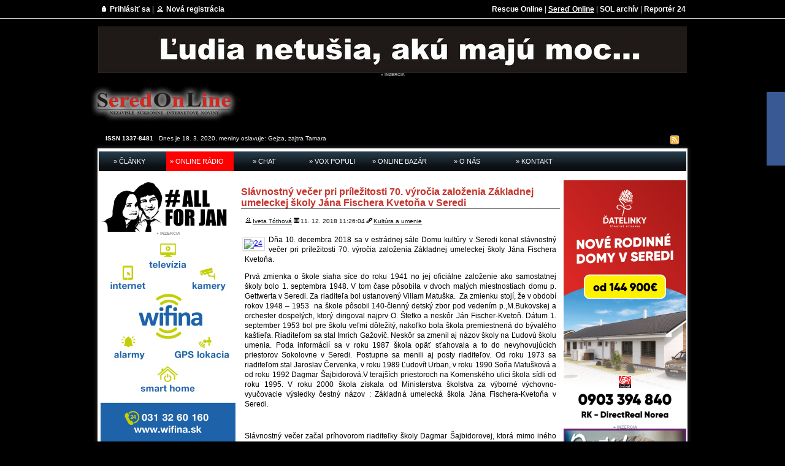

--- FILE ---
content_type: text/html; charset=utf-8
request_url: https://archiv.seredonline.sk/clanky/slavnostny-vecer-pri-prilezitosti-70-vyrocia-zalozenia-zakladnej-umeleckej-skoly-jana-fischera-kvetona-v-seredi/index.html
body_size: 17767
content:
<!DOCTYPE html PUBLIC "-//W3C//DTD XHTML 1.0 Transitional//EN"
"http://www.w3.org/TR/xhtml1/DTD/xhtml1-transitional.dtd">
<html xmlns="http://www.w3.org/1999/xhtml">

<!-- Mirrored from www.seredonline.sk/clanky/slavnostny-vecer-pri-prilezitosti-70-vyrocia-zalozenia-zakladnej-umeleckej-skoly-jana-fischera-kvetona-v-seredi/ by HTTrack Website Copier/3.x [XR&CO'2014], Wed, 18 Mar 2020 16:41:06 GMT -->
<head>
<title>Slávnostný večer pri príležitosti 70. výročia založenia Základnej umeleckej školy Jána Fischera Kvetoňa v Seredi | SereďOnLine</title>
<meta name="robots" content="all; follow"/>
<meta name="author" content="Majko Design Studio - Miloš Majko"/>
<meta http-equiv="Content-language" content="sk"/>
<meta http-equiv="imagetoolbar" content="no"/>
<META HTTP-EQUIV="Expires" CONTENT="Wed, 25 Mar 20 10:21:02 +0100"/>
<meta http-equiv="Content-Type" content="text/html; charset=windows-1250"/>
<meta name="keywords" content="slávnostný večer pri príležitosti 70. výročia založenia základnej umeleckej školy jána fischera kvetoňa v seredi | sereďonline, , "/>
<meta name="description" content="Slávnostný večer pri príležitosti 70. výročia založenia Základnej umeleckej školy Jána Fischera Kvetoňa v Seredi | SereďOnLine"/>
<meta name="google-site-verification" content="iVipA4hHXh9gokQLr_xs8cT5dbdvryxATlpl20u7P38" />

<meta property="og:url" content="index.html" />
<meta property="og:type" content="article" />
<meta property="og:title" content="Slávnostný večer pri príležitosti 70. výročia založenia Základnej umeleckej školy Jána Fischera Kvetoňa v Seredi | SereďOnLine" />
<meta property="og:description" content="" />
<meta property="og:site_name" content="www.seredonline.sk" />
<meta property='og:image' content='../../media/29209/large/dsc0125.jpg' /><link href="../../css/css5e1f.css?v=2" type="text/css" rel="stylesheet"/>
<link href="../../css/menu.css" type="text/css" rel="stylesheet"/>

<link rel="shortcut icon" href="../../favicon.ico" />
<link rel="icon" href="../../animated_favicon.gif" type="image/gif" />

<script type="text/javascript" src="../../js/jquery-1.4.4.min.js"></script>
<script type="text/javascript" src="../../js/bb_fbslider.js"></script>
<script src="../../js/menu.js" type="text/javascript"></script>
<script src="../../js/skript.js" type="text/javascript"></script>
<link media="screen" rel="stylesheet" type="text/css" href="../../css/newslider.css" />
<link media="screen" rel="stylesheet" type="text/css" href="../../js/colorbox/colorbox.css" />
<script type="text/javascript" src="../../js/colorbox/jquery.colorbox-min.js"></script>
	<script type="text/javascript">
			$(document).ready(function(){
				$('a.colorboxfoto').colorbox();
				$(".vid").colorbox({iframe:true, innerWidth:480, innerHeight:385});
			});
	</script>


<script type="text/javascript">

  var _gaq = _gaq || [];
  _gaq.push(['_setAccount', 'UA-202768-35']);
  _gaq.push(['_trackPageview']);

  (function() {
    var ga = document.createElement('script'); ga.type = 'text/javascript'; ga.async = true;
    ga.src = ('https:' == document.location.protocol ? 'https://ssl' : 'http://www') + '.google-analytics.com/ga.js';
    var s = document.getElementsByTagName('script')[0]; s.parentNode.insertBefore(ga, s);
  })();

</script>
<link href="../../js/slider/stepcarousel.css" type="text/css" rel="stylesheet"/>
<script src="../../js/slider/stepcarousel.js" type="text/javascript"></script>
<!--[if lt IE 6]><script defer type="text/javascript" src="http://www.seredonline.sk/js/pngfix.js"></script><![endif]-->
<!--[if lt IE 7]><script defer type="text/javascript" src="http://www.seredonline.sk/js/pngfix.js"></script><![endif]-->
</head>

<body>
<!--<div id="fb-root"></div>
<script>(function(d, s, id) {
  var js, fjs = d.getElementsByTagName(s)[0];
  if (d.getElementById(id)) return;
  js = d.createElement(s); js.id = id;
  js.src = "//connect.facebook.net/sk_SK/all.js#xfbml=1&appId=711406588869911";
  fjs.parentNode.insertBefore(js, fjs);
}(document, 'script', 'facebook-jssdk'));</script>-->
<div id="fb-root"></div>
<script>(function(d, s, id) {
  var js, fjs = d.getElementsByTagName(s)[0];
  if (d.getElementById(id)) return;
  js = d.createElement(s); js.id = id;
  js.src = "http://connect.facebook.net/sk_SK/sdk.js#xfbml=1&version=v2.8&appId=711406588869911";
  fjs.parentNode.insertBefore(js, fjs);
}(document, 'script', 'facebook-jssdk'));</script>
<div id="horna-lista">
	<div class="page-wrapper">
	<div style="float:left;margin-left:15px;">
		<img src="../../img/register.png" alt="Prihlásiť sa"/> <a href="../../prihlasenie/index.html">Prihlásiť sa</a> |
	<img src="../../img/login.png" alt="Registrácia"/> <a href="../../registracia/index.html">Nová registrácia</a>
		</div>
	<div style="float:right;margin-right:15px;">
	<a href="http://www.rescueonline.sk/">Rescue Online</a> | 
	<span class="selected"><a href="../../index.html" class="selected">Sereď Online</a></span> | 
	<a href="../../../old.seredonline.sk/index.html">SOL archív</a> | 
	<a href="http://www.reporter24.sk/">Reportér 24</a>
	</div>
	<br style="clear:both"/>
</div></div>

<div class="page-wrapper" style="margin-top:12px;">
<div><center><a href='#' target='_blank'><img src='../../banner/Ban_TOP_0_1_960.jpg' alt='Najhoršia je mlčiaca väčšina'/></a><br/><img src='../../img/inzercia.png' alt='Označenie inzercie'/></center></div>
<a href="../../index.html"><img src="../../img/logo.png" alt="Sereď Online" style="float:left;"/></a><div style="width:728px;min-height:90px;float:left;margin-left:6px;"></div><br style="clear:both"/>

<div style="margin-left:25px;font-size:10px;position:relative;top:6px;color:white;"><b>ISSN 1337-8481</b> &nbsp;  Dnes je 18. 3. 2020, meniny oslavuje: <script src="../../js/meniny_sk.js" type="text/javascript"></script>, zajtra <script src="../../js/meniny_sk2.js" type="text/javascript"></script>
<div style="float:right;margin-right:25px;"><script type="text/javascript" src="https://apis.google.com/js/plusone.js">{lang: 'sk'}</script><g:plusone size="small" href="../../index.html"></g:plusone> <a href="../../rss.php"><img src="../../img/rss.png" alt="RSS Export článkov" title="RSS Export článkov"/></a></div>
</div>
<img src="../../img/paneltop.png" alt="Top panel"/><div style="background-image:url(../../img/panelbg.png);background-repeat:repeat-y;padding-left:14px;padding-right:14px;padding-bottom:2px;padding-top:0px;margin:0px;"></div>

<div id="wrapper">
	<div id="header"><div class="topmenu"><a href="../../index.html">&raquo; ČLÁNKY</a></div>
<div class="topmenu" style="background:red"><a href="../../radio/player.html" onclick="window.open(this.href,'Insert','width=620, height=600, resizable=yes, scrollbars=yes, left=100, top=100'); return false">&raquo; ONLINE RÁDIO</a></div>
<div class="topmenu"><a href="../../chat/index.html">&raquo; CHAT</a></div>
<div class="topmenu"><a href="../../vox-populi/index.html">&raquo; VOX POPULI</a></div>
<div class="topmenu"><a href="../../bazar/index.html">&raquo; ONLINE BAZÁR</a></div>
<div class="topmenu"><a href="../../o-nas/index.html">&raquo; O NÁS</a></div>
<div class="topmenu"><a href="../../kontakt/index.html">&raquo; KONTAKT</a></div> 
<br style="clear:both"/></div>
	<div id="container">
		<div id="side-a">
			    <center><a href='#' target='_blank'><img src='../../banner/jan-header%20(2).png' alt='Vrazda novinára a jeho priatelky nesmie zostat zabudnuta'/></a><br/><img src='../../img/inzercia.png' alt='Označenie inzercie'/></center>       <center><a href='http://www.wifina.sk/' target='_blank'><img src='../../banner/Wifina%20baner%20220x339%20(2).jpg' alt='Wifina - internetove pripojenie pre verejnost'/></a><br/><img src='../../img/inzercia.png' alt='Označenie inzercie'/></center>            <img src="../../img/rubriky.png" alt="Rubriky" /><div id="navigation">
<ul>
<li><a href='../../umely-travnik-treningove-ihrisko/index.html'> Umelý trávnik treningove ihrisko</a></li><li><a href='../../17.-november-1989/index.html'>17. november 1989</a></li><li><a href='../../academy-of-coffee/index.html'>Academy of coffee</a></li><li><a href='../../ako-to-robia-ini/index.html'>Ako to robia ini</a></li><li><a href='../../aktualne-temy/index.html'>Aktuálne témy</a></li><li><a href='../../amfiteater-sered/index.html'>Amfiteáter  Sereď</a></li><li><a href='../../architektura/index.html'>Architektúra</a></li><li><a href='../../architektura-v-meste/index.html'>Architektúra v meste</a></li><li><a href='../../arogancia-v-samosprave/index.html'>Arogancia v samospráve</a></li><li><a href='../../auto-moto-tuning/index.html'>AUTO - MOTO - TUNING</a></li><li><a href='../../bezdomovci-v-meste/index.html'>Bezdomovci v meste</a></li><li><a href='../../bezpecne-mesto/index.html'>Bezpečné mesto</a></li><li><a href='../../bezpecnost/index.html'>Bezpečnosť</a></li><li><a href='../../blog-lia-airova/index.html'>Blog  Lia Airova</a></li><li><a href='../../blog-jozefa-baksu/index.html'>Blog Jozefa Bakšu</a></li><li><a href='../../blog-juraja-kuklu/index.html'>Blog Juraja Kuklu</a></li><li><a href='../../blog-lucie-svecovej/index.html'>Blog Lucie Švecovej</a></li><li><a href='../../blogy/index.html'>Blogy</a></li><li><a href='../../blogy-mira-klobucnika/index.html'>Blogy Mira Klobučníka</a></li><li><a href='../../bludy-uradnej-obludy/index.html'>Bludy úradnej obludy</a></li><li><a href='../../camping-sered/index.html'>Camping Sereď</a></li><li><a href='../../cesta-odnikial-nikam/index.html'>Cesta odnikiaľ nikam</a></li><li><a href='../../cestovanie/index.html'>Cestovanie</a></li><li><a href='../../cestovanie-inak/index.html'>Cestovanie - INAK</a></li><li><a href='../../cyklistika/index.html'>Cyklistika</a></li><li><a href='../../cyklocestovanie/index.html'>Cyklocestovanie</a></li><li><a href='../../cyklotrasa/index.html'>Cyklotrasa</a></li><li><a href='../../cierna-kronika/index.html'>Čierna kronika</a></li><li><a href='../../cistota-v-meste/index.html'>Čistota v meste</a></li><li><a href='../../danove-a-odvod.-tipy-jozefa-mihala/index.html'>Daňové a odvod. tipy Jozefa Mihála</a></li><li><a href='../../denne-centrum-pre-seniorov/index.html'>Denné centrum pre seniorov</a></li><li><a href='../../detsky-domov/index.html'>Detský domov</a></li><li><a href='../../diskusne-relacie/index.html'>DISKUSNÉ RELÁCIE</a></li><li><a href='../../dom-kultury/index.html'>Dom kultúry</a></li><li><a href='../../domceky-pre-mlade-rodiny/index.html'>Domčeky pre mladé rodiny</a></li><li><a href='../../doprava/index.html'>Doprava</a></li><li><a href='../../dopravne-nehody/index.html'>Dopravné nehody</a></li><li><a href='../../dovolenka-v-albansku/index.html'>Dovolenka v Albánsku</a></li><li><a href='../../ekonomika/index.html'>Ekonomika</a></li><li><a href='../../eurovolby-2009/index.html'>Eurovolby  2009</a></li><li><a href='../../eurovolby-2014/index.html'>Eurovoľby 2014</a></li><li><a href='../../expedicia-cernobyl-ukrajina/index.html'>Expedícia  Černobyl - Ukrajina</a></li><li><a href='../../expedicia-balkan-2014/index.html'>Expedícia BALKÁN 2014</a></li><li><a href='../../expedicia-moldavia-2015/index.html'>Expedicia Moldavia  2015</a></li><li><a href='../../expedicia-za-polarny-kruh/index.html'>Expedícia Za polárny kruh</a></li><li><a href='../../farnost-dolna-streda/index.html'>Farnosť Dolná Streda</a></li><li><a href='../../farnost-sered/index.html'>Farnosť Sereď</a></li><li><a href='../../firmy-a-podnikanie/index.html'>Firmy a podnikanie</a></li><li><a href='../../hazz/index.html'>HaZZ</a></li><li><a href='../../historia/index.html'>História</a></li><li><a href='../../charitativne-projekty/index.html'>Charitatívne projekty</a></li><li><a href='../../chranene-vtacie-uzemie-kralova/index.html'>Chránené vtáčie územie  Králová</a></li><li><a href='../../ine/index.html'>Iné</a></li><li><a href='../../infosloboda/index.html'>INFOSLOBODA</a></li><li><a href='../../interview/index.html'>Interview</a></li><li><a href='../../jan-majko-slovensky-speleolog/index.html'>Ján Majko - Slovenský speleológ</a></li><li><a href='../../kam-na-obed-8f9a.html?-sered-a-okolie/'>KAM NA OBED ? - Sereď a okolie</a></li><li><a href='../../kauza-gorila/index.html'>Kauza  GORILA</a></li><li><a href='../../kauza-mestsky-bytovy-podnik/index.html'>Kauza - MESTSKÝ BYTOVÝ PODNIK</a></li><li><a href='../../kauza-odmeny-prednostu-msu/index.html'>Kauza - odmeny prednostu MsU</a></li><li><a href='../../kauza-protiustavne-vzn-o-alkohole/index.html'>Kauza - protiústavné VZN o alkohole</a></li><li><a href='../../kauza-volba-hlavnej-kontrolorky/index.html'>Kauza - voľba hlavnej kontrolórky</a></li><li><a href='../../kauza-obvinenie-primatora-z-podvodov/index.html'>KAUZA Obvinenie primatora z podvodov</a></li><li><a href='../../kauza-verejne-osvetlenie-cenaporuchovost/index.html'>Kauza Verejne osvetlenie-cena/poruchovosť</a></li><li><a href='../../kauza-vyber-hlavneho-kontrolora/index.html'>Kauza-výber hlavného  kontrolóra</a></li><li><a href='../../kauza_-50-rocny-prenajom-haly-sokolovna/index.html'>Kauza: 50 ročný prenájom haly Sokolovňa</a></li><li><a href='../../kauza_-poslanec-koricansky-a-puncaky/index.html'>Kauza: poslanec KORIčanský a punčáky </a></li><li><a href='../../kauza_-ubytovne-v-meste/index.html'>Kauza: Ubytovne v meste</a></li><li><a href='../../kauza_-zniceny-travnik-na-stadione/index.html'>Kauza: Zničený trávnik na štadióne</a></li><li><a href='../../kauza_-zvysenie-poplatkov-v-ms-o-100%25/index.html'>Kauza: Zvýšenie poplatkov v MŠ o 100%</a></li><li><a onclick="expandcontent(this,'menu134');" style="cursor: pointer;">Kauzy v meste <img src='../../img/darr.png' alt='d'/></a></li><ul id='menu134' style='display:none'><li><a href='../../50-rocny-prenajom-haly-sokolovna/index.html'>&nbsp; &nbsp; 50 ročný prenájom haly Sokolovňa</a></li><li><a href='../../kauza-protiustavne-vzn-o-alkohole/index.html'>&nbsp; &nbsp; Kauza - protiústavné VZN o alkohole</a></li><li><a href='../../umely-travnik-treningove-ihrisko/index.html'>&nbsp; &nbsp; Umelý trávnik treningove ihrisko</a></li><li><a href='../../zniceny-travnik-na-stadione/index.html'>&nbsp; &nbsp; Zničený trávnik na štadióne</a></li><li><a href='../../zvysenie-poplatkov-v-ms-o-100%25/index.html'>&nbsp; &nbsp; Zvýšenie poplatkov v MŠ o 100%</a></li></ul><li><a href='../../kava-nielen-ritual/index.html'>Káva nielen rituál</a></li><li><a href='../../kino-nova/index.html'>Kino Nova</a></li><li><a href='../../klamstva-primatora-tomcanyiho/index.html'>Klamstvá primátora Tomčányiho</a></li><li><a href='../../komunalne-volby-2010/index.html'>Komunálne voľby 2010</a></li><li><a href='../../komunalne-volby-2014/index.html'>Komunálne voľby 2014</a></li><li><a href='../../komunalne-volby-2018/index.html'>Komunálne voľby 2018</a></li><li><a href='../../krimi-spravy/index.html'>KRIMI správy</a></li><li><a href='../../kultura-a-umenie/index.html'>Kultúra a umenie</a></li><li><a href='../../kuriozity-v-meste/index.html'>Kuriozity v meste</a></li><li><a href='../../kvalita-pitnej-vody/index.html'>Kvalita pitnej vody</a></li><li><a href='../../legislativa-pravne-rady/index.html'>Legislatíva - právne rady</a></li><li><a href='../../letecke-nehody/index.html'>Letecké nehody</a></li><li><a href='../../ludske-prava/index.html'>Ľudské práva</a></li><li><a href='../../manzelstvo-uzatvorili/index.html'>Manželstvo uzatvorili</a></li><li><a href='../../materske-centrum-mama-klub/index.html'>Materské centrum MAMA KLUB</a></li><li><a href='../../materske-skoly/index.html'>Materské školy</a></li><li><a href='../../max-galery-mala-synagoga-v-trnave/index.html'>MAX  Galery - Malá synagóga v Trnave</a></li><li><a href='../../maxgallery-art/index.html'>MaxGallery ART</a></li><li><a href='../../mestska-kniznica/index.html'>Mestská knižnica</a></li><li><a href='../../mestska-policia/index.html'>Mestská polícia</a></li><li><a href='../../mestske-muzeum/index.html'>Mestské múzeum</a></li><li><a href='../../mestske-socialne-byty/index.html'>Mestské sociálne byty</a></li><li><a href='../../mestsky-urad/index.html'>Mestský úrad</a></li><li><a onclick="expandcontent(this,'menu125');" style="cursor: pointer;">Miroslav Košťany-novinár, publicista <img src='../../img/darr.png' alt='d'/></a></li><ul id='menu125' style='display:none'><li><a href='../../kniha-paragrafy-(nielen)-z-ulice/index.html'>&nbsp; &nbsp; Kniha - Paragrafy (nielen) z ulice</a></li><li><a href='../../kniha-trpkost-ludskych-pretvarok/index.html'>&nbsp; &nbsp; Kniha - Trpkosť ľudských pretvárok</a></li><li><a href='../../kniha-tvare-ludskej-zloby/index.html'>&nbsp; &nbsp; Kniha - Tváre ľudskej zloby</a></li><li><a href='../../mirkove-aktualne-reportaze/index.html'>&nbsp; &nbsp; Mirkove aktuálne reportáže</a></li><li><a href='../../mirove-(pravdive)-humoresky/index.html'>&nbsp; &nbsp; Mirove (pravdivé) humoresky</a></li></ul><li><a href='../../miss-sutaz-krasy/index.html'>MISS - súťaž krásy</a></li><li><a href='../../mladi-ludia-vzorom/index.html'>Mladí ľudia vzorom</a></li><li><a href='../../multifunkcna-hala-garbiarska/index.html'>Multifunkčná hala Garbiarska</a></li><li><a href='../../na-zamyslenie/index.html'>Na  zamyslenie...</a></li><li><a href='../../nakupovanie-v-meste/index.html'>Nakupovanie v meste</a></li><li><a href='../../narodnostne-mensiny/index.html'>Národnostné menšiny</a></li><li><a href='../../nas-zakaznik-nas-pan...-skusenosti/index.html'>Náš zákazník-náš pán... -skúsenosti</a></li><li><a href='../../nazor-obcana/index.html'>Názor občana</a></li><li><a href='../../nazory-postoje-podnety/index.html'>Názory - postoje - podnety</a></li><li><a href='../../nestalo-sa/index.html'>NEstalo sa</a></li><li><a href='../../nezakonne-odmeny-pre-viceprimatora/index.html'>Nezákonné odmeny pre viceprimátora</a></li><li><a href='../../nezvestne-a-hladane-osoby/index.html'>Nezvestné a hľadané osoby</a></li><li><a onclick="expandcontent(this,'menu57');" style="cursor: pointer;">Obce <img src='../../img/darr.png' alt='d'/></a></li><ul id='menu57' style='display:none'><li><a href='../../obec-bojnicky/index.html'>&nbsp; &nbsp; Obec  Bojničky</a></li><li><a href='../../obec-dolna-streda/index.html'>&nbsp; &nbsp; Obec Dolná Streda</a></li><li><a href='../../obec-pata/index.html'>&nbsp; &nbsp; Obec Pata</a></li><li><a href='../../obec-salgocka/index.html'>&nbsp; &nbsp; Obec Šalgočka</a></li><li><a href='../../obec-sintava/index.html'>&nbsp; &nbsp; Obec Šintava</a></li><li><a href='../../obec-soporna/index.html'>&nbsp; &nbsp; Obec Šoporňa</a></li><li><a href='../../obec-surovce/index.html'>&nbsp; &nbsp; Obec Šúrovce</a></li><li><a href='../../obec-vinohrady-nad-vahom/index.html'>&nbsp; &nbsp; Obec Vinohrady nad Váhom</a></li></ul><li><a href='../../obcan-rozhodni-oz/index.html'>OBČAN ROZHODNI - OZ</a></li><li><a href='../../obec-zemianske-sady/index.html'>Obec Zemianske Sady</a></li><li><a href='../../objektivom-jaroslava-hrusovskeho/index.html'>Objektívom  Jaroslava Hrušovského</a></li><li><a href='../../oddychova-zona/index.html'>Oddychová zóna</a></li><li><a href='../../odmeny-volenym-zastupcom/index.html'>ODMENY voleným zástupcom</a></li><li><a href='../../odpady-recyklacia-odpadov/index.html'>Odpady, recyklácia odpadov</a></li><li><a href='../../odpratavanie-snehu-nutene-prace/index.html'>Odpratávanie snehu  NÚTENÉ PRÁCE</a></li><li><a href='../../okupacia-ceskoslovenska-1968/index.html'>Okupácia  Československa  1968</a></li><li><a href='../../online-party/index.html'>OnLine párty</a></li><li><a href='../../osobnosti/index.html'>Osobnosti</a></li><li><a href='../../otazka-poslancovi-msz/index.html'>OTÁZKA  poslancovi  MsZ</a></li><li><a href='../../otazka-primatorovi-mesta/index.html'>OTÁZKA  primátorovi mesta</a></li><li><a href='../../oz--vodny-hrad/index.html'>OZ  Vodný hrad</a></li><li><a href='../../ozbrojene-sily-sr/index.html'>Ozbrojené sily  SR</a></li><li><a href='../../peticia-chodnik-jesenskeho/index.html'>Peticia - chodník Jesenského</a></li><li><a href='../../peticia-proti-vystavbe-cesty/index.html'>Petícia proti výstavbe cesty</a></li><li><a href='../../plavby-vyletnou-lodou/index.html'>Plavby výletnou loďou </a></li><li><a href='../../pocitacove-hry/index.html'>Počítačové hry</a></li><li><a href='../../policia/index.html'>Polícia</a></li><li><a href='../../poslanci-msz/index.html'>Poslanci  MsZ</a></li><li><a href='../../postreh-obcana/index.html'>Postreh občana</a></li><li><a href='../../potraviny-zdravo/index.html'>Potraviny zdravo</a></li><li><a href='../../pozitivne/index.html'>Pozitívne</a></li><li><a href='../../prevencia/index.html'>Prevencia</a></li><li><a href='../../prievoz-fera-skorika/index.html'>Prievoz Fera Škoríka</a></li><li><a href='../../priroda/index.html'>Príroda</a></li><li><a href='../../proti-korupcii-a-klientelizmu/index.html'>PROTI KORUPCII A KLIENTELIZMU</a></li><li><a href='../../rastlinkaren-mantry-laska/index.html'>Rastlinkáreň mantry láska</a></li><li><a href='../../redakcia/index.html'>REDAKCIA</a></li><li><a href='../../redakcia---tipy-citatelov/index.html'>Redakcia - tipy čitateľov</a></li><li><a href='../../redakcna-posta/index.html'>Redakčná pošta</a></li><li><a href='../../reportaze-karin-elkuch/index.html'>Reportáže Karin Elkuch</a></li><li><a href='../../restauracie-obedove-menu/index.html'>Reštaurácie - OBEDOVÉ MENU</a></li><li><a href='../../revitalizacia-namestia-slobody/index.html'>Revitalizácia Námestia Slobody</a></li><li><a href='../../rybari/index.html'>Rybári</a></li><li><a href='../../rybari-rybarska-straz/index.html'>Rybári - Rybárska stráž</a></li><li><a href='../../rybarske-preteky/index.html'>Rybárske preteky</a></li><li><a href='../../sered-na-fotkach/index.html'>Sereď na fotkách</a></li><li><a href='../../seredmaraton-cyklotour/index.html'>Seredmaratón - CykloTour</a></li><li><a onclick="expandcontent(this,'menu16');" style="cursor: pointer;">SeredskySport.sk <img src='../../img/darr.png' alt='d'/></a></li><ul id='menu16' style='display:none'><li><a href='../../basketbal/index.html'>&nbsp; &nbsp; Basketbal</a></li><li><a href='../../futbal/index.html'>&nbsp; &nbsp; Futbal</a></li><li><a href='../../stolny-tenis/index.html'>&nbsp; &nbsp; Stolný tenis</a></li><li><a href='../../sk-cyklo-tour-sered/index.html'>&nbsp; &nbsp; ŠK Cyklo - Tour  Sereď</a></li><li><a href='../../volejbal/index.html'>&nbsp; &nbsp; Volejbal</a></li></ul><li><a href='../../sherlock-holmes/index.html'>Sherlock Holmes</a></li><li><a href='../../slovaci-v-zahranici/index.html'>Slováci v zahraničí</a></li><li><a href='../../sn-kauza-redakcna-rada/index.html'>SN - kauza Redakčná rada</a></li><li><a href='../../socialne-byty-mesta-sered/index.html'>Sociálne byty mesta  Sereď</a></li><li><a href='../../spevacky-zbor-gaudete/index.html'>Spevácky zbor  Gaudete</a></li><li><a href='../../spevacky-zbor-zvon/index.html'>Spevácky zbor  ZVON</a></li><li><a href='../../spove/index.html'>SPOVEĎ LEGIONÁRA</a></li><li><a href='../../spravodajstvo/index.html'>Spravodajstvo</a></li><li><a onclick="expandcontent(this,'menu25');" style="cursor: pointer;">Stredné školy <img src='../../img/darr.png' alt='d'/></a></li><ul id='menu25' style='display:none'><li><a href='../../gymnazium/index.html'>&nbsp; &nbsp; Gymnázium</a></li><li><a href='../../obchodna-akademia/index.html'>&nbsp; &nbsp; Obchodná akadémia</a></li></ul><li><a href='../../svet-ocami-ruzenky-sipkovej/index.html'>Svet očami Ruženky Šípkovej</a></li><li><a href='../../svieckova-manifestacia-25.3.1988/index.html'>Sviečková manifestácia  25.3.1988</a></li><li><a href='../../szzp/index.html'>SZZP</a></li><li><a href='../../sach/index.html'>Šach</a></li><li><a href='../../skola-demokracie/index.html'>ŠKOLA DEMOKRACIE</a></li><li><a href='../../skola-demokracie/index.html'>ŠKOLA DEMOKRACIE</a></li><li><a href='../../spina-a-dlhy-na-cukrovarskej/index.html'>Špina a dlhy na Cukrovarskej</a></li><li><a href='../../spina-a-neporiadok-pri-milexe/index.html'>Špina a neporiadok pri Milexe</a></li><li><a href='../../sport/index.html'>ŠPORT </a></li><li><a href='../../tak-to-vidim-ja/index.html'>Tak to vidím ja...</a></li><li><a href='../../tip-na-vikend/index.html'>Tip na víkend</a></li><li><a href='../../tlacove-spravy/index.html'>Tlačové správy</a></li><li><a href='../../transsibirska-magistrala-rossia/index.html'>TransSibírska magistrála - Rossia</a></li><li><a href='../../trnavsky-samospravny-kraj/index.html'>Trnavský samosprávny kraj</a></li><li><a href='../../udalosti-v-meste/index.html'>Udalosti v meste</a></li><li><a href='../../un-veteran-slovakia/index.html'>UN Veterán Slovakia</a></li><li><a href='../../utulok/index.html'>Útulok</a></li><li><a href='../../uvaha-komentar-na-tento-den/index.html'>Úvaha / komentár na tento deň</a></li><li><a href='../../uzemny-plan-mesta/index.html'>Územný plán mesta</a></li><li><a href='../../veda-a-technika/index.html'>Veda a technika</a></li><li><a href='../../volby-do-vuc-2013/index.html'>Voľby do  VÚC  2013</a></li><li><a href='../../volby-do-nr-sr-marec-2012/index.html'>Voľby do NR SR - marec 2012</a></li><li><a href='../../volby-do-vuc/index.html'>Voľby do VÚC</a></li><li><a href='../../volby-prezidenta-republiky/index.html'>Voľby Prezidenta republiky</a></li><li><a href='../../volby-prezidenta-sr-2014/index.html'>Volby PREZIDENTA SR 2014</a></li><li><a href='../../volby_-koalicia-kdh-zmena-zdola/index.html'>VOĽBY: Koalícia KDH - Zmena zdola</a></li><li><a href='../../volny-cas/index.html'>Voľný čas</a></li><li><a href='../../vyrub-lesika-remiz/index.html'>Výrub lesíka  REMÍZ</a></li><li><a onclick="expandcontent(this,'menu132');" style="cursor: pointer;">VZN <img src='../../img/darr.png' alt='d'/></a></li><ul id='menu132' style='display:none'><li><a href='../../pavol-pachnik-a-protizakonne-vzn/index.html'>&nbsp; &nbsp; Pavol Pachník a protizákonné VZN</a></li></ul><li><a href='../../spravodajstvo/index.html'>Www.reporter24.sk</a></li><li><a href='../../www-rescueonline-sk/index.html'>Www.rescueonline.sk</a></li><li><a href='../../za-polarny-kruh-na-vw/index.html'>Za Polarny kruh  na VW</a></li><li><a href='../../zachranari/index.html'>Záchranári</a></li><li><a href='../../zakladna-umelecka-skola/index.html'>Základná umelecká škola</a></li><li><a onclick="expandcontent(this,'menu24');" style="cursor: pointer;">Základné školy <img src='../../img/darr.png' alt='d'/></a></li><ul id='menu24' style='display:none'><li><a href='../../kruzok-mladych-reporterov/index.html'>&nbsp; &nbsp; Krúžok mladých reportérov</a></li><li><a href='../../zs-cirkevna/index.html'>&nbsp; &nbsp; ZŠ  Cirkevná</a></li><li><a href='../../zs-j.-fandlyho/index.html'>&nbsp; &nbsp; ZŠ  J. Fándlyho</a></li><li><a href='../../zs-j.a.-komenskeho/index.html'>&nbsp; &nbsp; ZŠ  J.A. Komenského</a></li><li><a href='../../zs-p.o.-hviezdoslava/index.html'>&nbsp; &nbsp; ZŠ  P.O. Hviezdoslava</a></li></ul><li><a href='../../zaujimavosti-svet-cestovania/index.html'>Zaujímavosti - SVET cestovania</a></li><li><a href='../../zberatelstvo/index.html'>Zberateľstvo</a></li><li><a href='../../zdrava-vyziva/index.html'>Zdravá výživa</a></li><li><a href='../../zdravotnictvo/index.html'>Zdravotníctvo</a></li><li><a href='../../zdravy-zivotny-styl/index.html'>Zdravý životný štýl</a></li><li><a href='../../zhoreny-dom-pomoc-rodine/index.html'>ZHORENÝ DOM - pomoc rodine</a></li><li><a href='../../zomos/index.html'>ZOMOS</a></li><li><a href='../../zvaz-vojakov-klub-sered/index.html'>Zväz vojakov - klub Sereď</a></li><li><a href='../../zvysenie-poplatkov-za-materske-skoly-o-100-percent/index.html'>Zvýšenie poplatkov za Materské školy o 100 percent</a></li><li><a href='../../zivotne-prostredie/index.html'>Životné prostredie</a></li></ul></div><img src="../../img/menufooter.png" alt="Rubriky" />

 <center><a href='#' target='_blank'><img src='../../banner/Banner_Foto_inzerat_MDS_02_M.jpg' alt='FOTO'/></a><br/><img src='../../img/inzercia.png' alt='Označenie inzercie'/></center>  <center><a href='#' target='_blank'><img src='../../banner/Infosloboda_Banner%20Maly_01_M.jpg' alt='INFOSLOBODA Transparentnosť v samospráve'/></a><br/><img src='../../img/inzercia.png' alt='Označenie inzercie'/></center>      <center><a href='../expedicia-balkan-2014/index.html' target='_blank'><img src='../../banner/ExpediciaBalkan_2_220.jpg' alt='EXPEDICIA BALKAN 2014'/></a><br/><img src='../../img/inzercia.png' alt='Označenie inzercie'/></center> <center><a href='../../sherlock-holmes/index.html' target='_blank'><img src='../../banner/SH_ban_1_220.jpg' alt='Sherlock Holmes'/></a><br/><img src='../../img/inzercia.png' alt='Označenie inzercie'/></center> <div style="border:1px solid #ccc;margin-top:8px;">
<img src='../../img/lekaren.jpg' alt='Lekáreň' style='float:left;'/><div><small>Údaje o lekárskej službe na dnešný deň nie sú dostupné.<br/><br/></small></div></div>

<div style="border:1px solid #ccc;margin-top:8px;min-height:31px;margin-bottom:3px;">
<img src='../../img/kino.jpg' alt='Kino Nova' style='float:left;'/><div class='komlink '><small><b>Kino Nova</b><br/>18. 3. 2020 <br/></small><br/><center><a href='http://www.vidici.sk/nova' target='_blank'>Program kina Nova na celý mesiac</a></center></div></div>

<div style="border:1px solid #ccc;margin-top:8px;min-height:31px;margin-bottom:3px;">
<img src='../../img/muzeum.gif' alt='Múzeum Sereď' style='float:left;'/><div class='komlink' style='float:left;height:55px;'><small>
	<a href='http://www.sered.sk/mestske-muzeum-vseobecne-informacie' target='_blank'>Mestské múzeum</a><br/>
	<a href='http://www.sered.sk/mestske-muzeum-expozicie' target='_blank'>Expozície</a><br/>
	<a href='http://www.sered.sk/mestske-muzeum-vystavy' target='_blank'>Výstavy</a><br/>
	<a href='http://www.sered.sk/mestske-muzeum-muzejna-kniznica' target='_blank'>Múzejná knižnica</a><br/>
	</small></div><br style='clear:both'/></div>

<center><a href='http://www.sered.fara.sk/web/' target='_blank'><img src='../../banner/Farnost%20Sered_01_M.jpg' alt='Farnosť Sereď'/></a><br/><img src='../../img/inzercia.png' alt='Označenie inzercie'/></center>
<div style="margin-top:8px"><img src="../../img/historicke-fotografie.png" alt="Historické fotografie"/><div style="border-left:1px solid #ccc; border-right:1px solid #ccc;border-bottom:1px solid #ccc;"><center>
<a href='../../img/stara-sered/sered-historia-17.jpg' rel='sered' class='colorboxfoto' title='Sereď - historické fotografie'><img src='../../img/stara-sered/thumbs/sered-historia-17.jpg' alt='Sereď' style='margin:5px;border:0;'/></a></center></div>
</div>

<div style="margin-top:6px">
<script type="text/javascript"><!--
google_ad_client = "ca-pub-4267585768854936";
/* 200Box */
google_ad_slot = "4845445472";
google_ad_width = 200;
google_ad_height = 200;
//-->
</script>
<script type="text/javascript"
src="http://pagead2.googlesyndication.com/pagead/show_ads.js">
</script></div>

 <center><object type='application/x-shockwave-flash' data='../../banner/aht.swf' width='226' height='150' wmode='Transparent'  id='FlashMovie' ><param name='movie' value='http://www.seredonline.sk/banner/aht.swf' /><param name='wmode' value='transparent' /><param name='quality' value='high' /><param name='swliveconnect' value='true' /></object><img src='../../img/inzercia.png' alt='Označenie inzercie'/></center> 
<div style="margin-top:8px;">
<img src="../../img/linky.png" alt="Linky" /><div style="border-left:1px solid #ccc; border-right:1px solid #ccc;line-height:145%;" class="news"><center>
<a href="http://www.sered.sk/" target="_blank"><img src="../../img/sered_logo.gif" alt="Logo Sereď"/><br/>Oficiálne stránky mesta Sereď</a>
<br/><br/>
<a href="../od-pondelka-bude-poslancom-k-dispozicii-poslanecka-kancelaria/index.html">Zoznam poslancov Mestského zastupiteľstva</a><br/>
<a href="http://sk.wikipedia.org/wiki/SereÄŹ" target="_blank">Sereď na Wikipédii</a>
<br/>
</div>
</div>


<div style="margin-top:8px;">
<img src="../../img/videa.png" alt="Videá" /><div style="border-left:1px solid #ccc; border-bottom:1px solid #ccc; border-right:1px solid #ccc;line-height:145%;" class="news"><center>


</center></div></div>		</div>
		
		<div id="content" itemscope itemtype="http://schema.org/Article">
			<h1>Slávnostný večer pri príležitosti 70. výročia založenia Základnej umeleckej školy Jána Fischera Kvetoňa v Seredi</h1><div class='news'><small><img src="../../img/autor.png"/><a href="../../autor/iveta-tothova/index.html">Iveta Tóthová</a><img src="../../img/datum.png" alt="Dátum"/>11. 12. 2018 11:26:04<img src="../../img/tema.png" alt="Téma"/><a href="../../kultura-a-umenie/index.html">Kultúra a umenie</a></small></div><div style='float:left'><a href='../../media/29209/large/dsc0125.jpg' rel=[slavnostny-vecer-pri-prilezitosti-70-vyrocia-zalozenia-zakladnej-umeleckej-skoly-jana-fischera-kvetona-v-seredi] class='colorboxfoto' title='Autor: Mária Tóthová © '><img src='../../media/29209/thumbs/dsc0125.jpg' alt='24 ' class='img' id='featured-image'/></a></div><div class='justify' style='padding:6px;padding-top:0px;'><p>
	Dňa 10. decembra 2018 sa v estrádnej sále Domu kultúry v Seredi konal slávnostný večer pri príležitosti 70. výročia založenia Základnej umeleckej školy Jána Fischera Kvetoňa.</p>
<p>
	Prvá zmienka o škole siaha síce do roku 1941 no jej oficiálne založenie ako samostatnej školy bolo 1. septembra 1948. V tom čase pôsobila v <span style="font-family: Arial Black,Gadget,sans-serif;"><span style="font-family: Arial;">dvoch malých miestnostiach domu p. Gettwerta v Seredi. Za riaditeľa bol ustanovený Viliam Matuška.&nbsp; <span style="font-family: Arial Black,Gadget,sans-serif;"><span style="font-family: Arial;">Za zmienku stojí, že v období rokov 1948 – 1953&nbsp; na škole pôsobil 140-členný detský zbor pod vedením p.,M.Bukovskej a orchester dospelých, ktorý dirigoval najprv O. Štefko a neskôr Ján Fischer-Kvetoň. Dátum 1. september 1953 bol pre školu veľmi dôležitý, nakoľko bola škola premiestnená do bývalého kaštieľa. <span style="font-family: Arial Black,Gadget,sans-serif;"><span style="font-family: Arial;">Riaditeľom sa stal Imrich Gažovič. <span style="font-family: Arial Black,Gadget,sans-serif;"><span style="font-family: Arial;">Neskôr sa zmenil aj názov školy na Ľudovú školu umenia. Poda informácií <span style="font-family: Arial Black,Gadget,sans-serif;"><span style="font-family: Arial;">sa v roku 1987 škola opäť sťahovala a to do nevyhovujúcich priestorov Sokolovne v Seredi. Postupne sa menili aj posty riaditeľov. Od roku 1973 sa riaditeľom stal Jaroslav Červenka, v roku 1989 Ľudovít Urban, v roku 1990 Soňa Matušková a od roku 1992 Dagmar Šajbidorová.V terajších priestoroch na Komenského ulici škola sídli od roku 1995. <span style="font-family: Arial Black,Gadget,sans-serif;"><span style="font-family: Arial;">V roku 2000 škola získala od Ministerstva školstva za výborné výchovno-vyučovacie výsledky čestný názov : Základná umelecká škola Jána Fischera-Kvetoňa v Seredi.</span></span></span></span></span></span></span></span></span></span></span></span></p>
<p>
	<span class="st"><img alt="" src="../../media/29209/large/dsc0010.jpg" style="width: 500px; height: 333px;" /></span></p>
<p>
	<span class="st"><img alt="" src="../../media/29209/large/dsc0039.jpg" style="width: 500px; height: 333px;" /></span></p>
<p>
	Slávnostný večer začal príhovorom riaditeľky školy Dagmar Šajbidorovej, ktorá mimo iného privítala vzácnych hostí. Medzi nimi nechýbali: zástupca primátora mesta Sereď Ľubomír Veselický, vedúca oddelenia ŠRKaŠ na MÚ Silvia Kováčová, riaditeľka Domu Matice slovenskej v Galante Zlatica Gažová, <span class="st">predsedníčka MO Matice slovenskej v Seredi a poslankyňa Slávka Kramárová, vedúca odd.analýz, finančných a kontrolných činností na Okresnom úrade v Trnave Edita Antalová, príbuzní Jána Fischera Kvetoňa, riaditelia materských, základných a stredných škôl ako aj zástupcovia rodičov.</span></p>
<p>
	<span class="st"><img alt="" src="../../media/29209/large/dsc0051.jpg" style="width: 500px; height: 333px;" /></span></p>
<p>
	<span class="st"><img alt="" src="../../media/29209/large/dsc0066.jpg" style="width: 500px; height: 333px;" /></span></p>
<p>
	Ako sama riaditeľka Dagmar Šajbidorová povedala, svoju prácu vníma srdcom a prácou. A jej práca ako aj práca jej kolegov a ich predchodcov prináša výsledky.Umelecká škola za roky svojej existencie vychovala a stále vychováva mnoho <span style="font-family: Arial Black,Gadget,sans-serif;"><span style="font-family: Arial;">žiakov, ktorí šíria dobré meno škole aj mestu. Mnohí žiaci pokračovali v štúdiách na konzervatóriách, pedagogických školách, fakultách umeleckého zamerania. Z niektorých sú dokonca pedagógovia a svoje skúsenosti odovzdávajú ďalej a vychovávajú ďalšiu generáciu nadaných detí.&nbsp; </span></span></p>
<p>
	<span style="font-family: Arial Black,Gadget,sans-serif;"><span style="font-family: Arial;"><img alt="" src="../../media/29209/large/dsc0044.jpg" style="width: 500px; height: 333px;" /></span></span></p>
<p>
	<span style="font-family: Arial Black,Gadget,sans-serif;"><span style="font-family: Arial;"><img alt="" src="../../media/29209/large/dsc0048.jpg" style="width: 500px; height: 333px;" /></span></span></p>
<p>
	Počas slávnostného večera vystúpili žiaci, bývalí absolventi aj pedagógovia školy. Večerom sprevádzala Petra Dubajová, absolventka ZUŠ J.F.Kvetoňa v Seredi a v súčasnosti študentka bratislavského konzervatória. Dvojhodinový program bol poskladaný vystúpeniami rôznych žánrov. Medzi účinkujúcimi bol aj <span class="st">Seredský Dixieland Band</span>, ktorí dokázali, že vek v umení nehrá žiadnu rolu. Vynikajúce vystúpenia všetkých účinkujúcich boli na záver odmenené dlhým potleskom.</p>
<p>
	<img alt="" src="../../media/29209/large/dsc0114.jpg" style="width: 500px; height: 333px;" /></p>
<p>
	<img alt="" src="../../media/29209/large/dsc0103.jpg" style="width: 500px; height: 333px;" /></p>
<p>
	<img alt="" src="../../media/29209/large/dsc0123.jpg" style="width: 500px; height: 333px;" /></p>
<p>
	&nbsp;</p>
</div><br style='clear:both'/><div class="fb-like" data-href="http://www.seredonline.sk/clanky/slavnostny-vecer-pri-prilezitosti-70-vyrocia-zalozenia-zakladnej-umeleckej-skoly-jana-fischera-kvetona-v-seredi/" data-width="500" data-layout="button_count" data-action="like" data-show-faces="true" data-share="true" style="margin-bottom:30px"></div><h2>Fotogaléria k článku:</h2><div id='fotobox'><div style='float:left' class='fotogaleria'><a href='../../media/29209/large/dsc0001.jpg' rel='[slavnostny-vecer-pri-prilezitosti-70-vyrocia-zalozenia-zakladnej-umeleckej-skoly-jana-fischera-kvetona-v-seredi]' class='colorboxfoto' title='Autor: Mária Tóthová ©<br/>'><img src='../../media/29209/thumbs/dsc0001.jpg' alt='24 '/></a><br/><div style='width:160px;text-align:left;'><small><b>Autor:</b> Mária Tóthová ©</small></div></div><div style='float:left' class='fotogaleria'><a href='../../media/29209/large/dsc0003.jpg' rel='[slavnostny-vecer-pri-prilezitosti-70-vyrocia-zalozenia-zakladnej-umeleckej-skoly-jana-fischera-kvetona-v-seredi]' class='colorboxfoto' title='Autor: Mária Tóthová ©<br/>'><img src='../../media/29209/thumbs/dsc0003.jpg' alt='24 '/></a><br/><div style='width:160px;text-align:left;'><small><b>Autor:</b> Mária Tóthová ©</small></div></div><div style='float:left' class='fotogaleria'><a href='../../media/29209/large/dsc0004.jpg' rel='[slavnostny-vecer-pri-prilezitosti-70-vyrocia-zalozenia-zakladnej-umeleckej-skoly-jana-fischera-kvetona-v-seredi]' class='colorboxfoto' title='Autor: Mária Tóthová ©<br/>'><img src='../../media/29209/thumbs/dsc0004.jpg' alt='24 '/></a><br/><div style='width:160px;text-align:left;'><small><b>Autor:</b> Mária Tóthová ©</small></div></div><br style='clear:both'/><div style="text-align:center;margin:4px;"><a href="#" id="slick-toggle"><img src="../../img/zobrazitvsetkyfotografie.png" alt="Zobraziť všetky fotografie"/></a></div><div id="slickbox" style="display:block;"><div style='float:left' class='fotogaleria'><a href='../../media/29209/large/dsc0005.jpg' rel='[slavnostny-vecer-pri-prilezitosti-70-vyrocia-zalozenia-zakladnej-umeleckej-skoly-jana-fischera-kvetona-v-seredi]' class='colorboxfoto' title='Autor: Mária Tóthová ©<br/>'><img src='../../media/29209/thumbs/dsc0005.jpg' alt='24 '/></a><br/><div style='width:160px;text-align:left;'><small><b>Autor:</b> Mária Tóthová ©</small></div></div><div style='float:left' class='fotogaleria'><a href='../../media/29209/large/dsc0006.jpg' rel='[slavnostny-vecer-pri-prilezitosti-70-vyrocia-zalozenia-zakladnej-umeleckej-skoly-jana-fischera-kvetona-v-seredi]' class='colorboxfoto' title='Autor: Mária Tóthová ©<br/>'><img src='../../media/29209/thumbs/dsc0006.jpg' alt='24 '/></a><br/><div style='width:160px;text-align:left;'><small><b>Autor:</b> Mária Tóthová ©</small></div></div><div style='float:left' class='fotogaleria'><a href='../../media/29209/large/dsc0007.jpg' rel='[slavnostny-vecer-pri-prilezitosti-70-vyrocia-zalozenia-zakladnej-umeleckej-skoly-jana-fischera-kvetona-v-seredi]' class='colorboxfoto' title='Autor: Mária Tóthová ©<br/>'><img src='../../media/29209/thumbs/dsc0007.jpg' alt='24 '/></a><br/><div style='width:160px;text-align:left;'><small><b>Autor:</b> Mária Tóthová ©</small></div></div><br style='clear:both'/><div style='float:left' class='fotogaleria'><a href='../../media/29209/large/dsc0008.jpg' rel='[slavnostny-vecer-pri-prilezitosti-70-vyrocia-zalozenia-zakladnej-umeleckej-skoly-jana-fischera-kvetona-v-seredi]' class='colorboxfoto' title='Autor: Mária Tóthová ©<br/>'><img src='../../media/29209/thumbs/dsc0008.jpg' alt='24 '/></a><br/><div style='width:160px;text-align:left;'><small><b>Autor:</b> Mária Tóthová ©</small></div></div><div style='float:left' class='fotogaleria'><a href='../../media/29209/large/dsc0009.jpg' rel='[slavnostny-vecer-pri-prilezitosti-70-vyrocia-zalozenia-zakladnej-umeleckej-skoly-jana-fischera-kvetona-v-seredi]' class='colorboxfoto' title='Autor: Mária Tóthová ©<br/>'><img src='../../media/29209/thumbs/dsc0009.jpg' alt='24 '/></a><br/><div style='width:160px;text-align:left;'><small><b>Autor:</b> Mária Tóthová ©</small></div></div><div style='float:left' class='fotogaleria'><a href='../../media/29209/large/dsc0010.jpg' rel='[slavnostny-vecer-pri-prilezitosti-70-vyrocia-zalozenia-zakladnej-umeleckej-skoly-jana-fischera-kvetona-v-seredi]' class='colorboxfoto' title='Autor: Mária Tóthová ©<br/>'><img src='../../media/29209/thumbs/dsc0010.jpg' alt='24 '/></a><br/><div style='width:160px;text-align:left;'><small><b>Autor:</b> Mária Tóthová ©</small></div></div><br style='clear:both'/><div style='float:left' class='fotogaleria'><a href='../../media/29209/large/dsc0011.jpg' rel='[slavnostny-vecer-pri-prilezitosti-70-vyrocia-zalozenia-zakladnej-umeleckej-skoly-jana-fischera-kvetona-v-seredi]' class='colorboxfoto' title='Autor: Mária Tóthová ©<br/>'><img src='../../media/29209/thumbs/dsc0011.jpg' alt='24 '/></a><br/><div style='width:160px;text-align:left;'><small><b>Autor:</b> Mária Tóthová ©</small></div></div><div style='float:left' class='fotogaleria'><a href='../../media/29209/large/dsc0015.jpg' rel='[slavnostny-vecer-pri-prilezitosti-70-vyrocia-zalozenia-zakladnej-umeleckej-skoly-jana-fischera-kvetona-v-seredi]' class='colorboxfoto' title='Autor: Mária Tóthová ©<br/>'><img src='../../media/29209/thumbs/dsc0015.jpg' alt='24 '/></a><br/><div style='width:160px;text-align:left;'><small><b>Autor:</b> Mária Tóthová ©</small></div></div><div style='float:left' class='fotogaleria'><a href='../../media/29209/large/dsc0016.jpg' rel='[slavnostny-vecer-pri-prilezitosti-70-vyrocia-zalozenia-zakladnej-umeleckej-skoly-jana-fischera-kvetona-v-seredi]' class='colorboxfoto' title='Autor: Mária Tóthová ©<br/>'><img src='../../media/29209/thumbs/dsc0016.jpg' alt='24 '/></a><br/><div style='width:160px;text-align:left;'><small><b>Autor:</b> Mária Tóthová ©</small></div></div><br style='clear:both'/><div style='float:left' class='fotogaleria'><a href='../../media/29209/large/dsc0017.jpg' rel='[slavnostny-vecer-pri-prilezitosti-70-vyrocia-zalozenia-zakladnej-umeleckej-skoly-jana-fischera-kvetona-v-seredi]' class='colorboxfoto' title='Autor: Mária Tóthová ©<br/>'><img src='../../media/29209/thumbs/dsc0017.jpg' alt='24 '/></a><br/><div style='width:160px;text-align:left;'><small><b>Autor:</b> Mária Tóthová ©</small></div></div><div style='float:left' class='fotogaleria'><a href='../../media/29209/large/dsc0018.jpg' rel='[slavnostny-vecer-pri-prilezitosti-70-vyrocia-zalozenia-zakladnej-umeleckej-skoly-jana-fischera-kvetona-v-seredi]' class='colorboxfoto' title='Autor: Mária Tóthová ©<br/>'><img src='../../media/29209/thumbs/dsc0018.jpg' alt='24 '/></a><br/><div style='width:160px;text-align:left;'><small><b>Autor:</b> Mária Tóthová ©</small></div></div><div style='float:left' class='fotogaleria'><a href='../../media/29209/large/dsc0021.jpg' rel='[slavnostny-vecer-pri-prilezitosti-70-vyrocia-zalozenia-zakladnej-umeleckej-skoly-jana-fischera-kvetona-v-seredi]' class='colorboxfoto' title='Autor: Mária Tóthová ©<br/>'><img src='../../media/29209/thumbs/dsc0021.jpg' alt='24 '/></a><br/><div style='width:160px;text-align:left;'><small><b>Autor:</b> Mária Tóthová ©</small></div></div><br style='clear:both'/><div style='float:left' class='fotogaleria'><a href='../../media/29209/large/dsc0023.jpg' rel='[slavnostny-vecer-pri-prilezitosti-70-vyrocia-zalozenia-zakladnej-umeleckej-skoly-jana-fischera-kvetona-v-seredi]' class='colorboxfoto' title='Autor: Mária Tóthová ©<br/>'><img src='../../media/29209/thumbs/dsc0023.jpg' alt='24 '/></a><br/><div style='width:160px;text-align:left;'><small><b>Autor:</b> Mária Tóthová ©</small></div></div><div style='float:left' class='fotogaleria'><a href='../../media/29209/large/dsc0024.jpg' rel='[slavnostny-vecer-pri-prilezitosti-70-vyrocia-zalozenia-zakladnej-umeleckej-skoly-jana-fischera-kvetona-v-seredi]' class='colorboxfoto' title='Autor: Mária Tóthová ©<br/>'><img src='../../media/29209/thumbs/dsc0024.jpg' alt='24 '/></a><br/><div style='width:160px;text-align:left;'><small><b>Autor:</b> Mária Tóthová ©</small></div></div><div style='float:left' class='fotogaleria'><a href='../../media/29209/large/dsc0027.jpg' rel='[slavnostny-vecer-pri-prilezitosti-70-vyrocia-zalozenia-zakladnej-umeleckej-skoly-jana-fischera-kvetona-v-seredi]' class='colorboxfoto' title='Autor: Mária Tóthová ©<br/>'><img src='../../media/29209/thumbs/dsc0027.jpg' alt='24 '/></a><br/><div style='width:160px;text-align:left;'><small><b>Autor:</b> Mária Tóthová ©</small></div></div><br style='clear:both'/><div style='float:left' class='fotogaleria'><a href='../../media/29209/large/dsc0028.jpg' rel='[slavnostny-vecer-pri-prilezitosti-70-vyrocia-zalozenia-zakladnej-umeleckej-skoly-jana-fischera-kvetona-v-seredi]' class='colorboxfoto' title='Autor: Mária Tóthová ©<br/>'><img src='../../media/29209/thumbs/dsc0028.jpg' alt='24 '/></a><br/><div style='width:160px;text-align:left;'><small><b>Autor:</b> Mária Tóthová ©</small></div></div><div style='float:left' class='fotogaleria'><a href='../../media/29209/large/dsc0029.jpg' rel='[slavnostny-vecer-pri-prilezitosti-70-vyrocia-zalozenia-zakladnej-umeleckej-skoly-jana-fischera-kvetona-v-seredi]' class='colorboxfoto' title='Autor: Mária Tóthová ©<br/>'><img src='../../media/29209/thumbs/dsc0029.jpg' alt='24 '/></a><br/><div style='width:160px;text-align:left;'><small><b>Autor:</b> Mária Tóthová ©</small></div></div><div style='float:left' class='fotogaleria'><a href='../../media/29209/large/dsc0032.jpg' rel='[slavnostny-vecer-pri-prilezitosti-70-vyrocia-zalozenia-zakladnej-umeleckej-skoly-jana-fischera-kvetona-v-seredi]' class='colorboxfoto' title='Autor: Mária Tóthová ©<br/>'><img src='../../media/29209/thumbs/dsc0032.jpg' alt='24 '/></a><br/><div style='width:160px;text-align:left;'><small><b>Autor:</b> Mária Tóthová ©</small></div></div><br style='clear:both'/><div style='float:left' class='fotogaleria'><a href='../../media/29209/large/dsc0033.jpg' rel='[slavnostny-vecer-pri-prilezitosti-70-vyrocia-zalozenia-zakladnej-umeleckej-skoly-jana-fischera-kvetona-v-seredi]' class='colorboxfoto' title='Autor: Mária Tóthová ©<br/>'><img src='../../media/29209/thumbs/dsc0033.jpg' alt='24 '/></a><br/><div style='width:160px;text-align:left;'><small><b>Autor:</b> Mária Tóthová ©</small></div></div><div style='float:left' class='fotogaleria'><a href='../../media/29209/large/dsc0034.jpg' rel='[slavnostny-vecer-pri-prilezitosti-70-vyrocia-zalozenia-zakladnej-umeleckej-skoly-jana-fischera-kvetona-v-seredi]' class='colorboxfoto' title='Autor: Mária Tóthová ©<br/>'><img src='../../media/29209/thumbs/dsc0034.jpg' alt='24 '/></a><br/><div style='width:160px;text-align:left;'><small><b>Autor:</b> Mária Tóthová ©</small></div></div><div style='float:left' class='fotogaleria'><a href='../../media/29209/large/dsc0035.jpg' rel='[slavnostny-vecer-pri-prilezitosti-70-vyrocia-zalozenia-zakladnej-umeleckej-skoly-jana-fischera-kvetona-v-seredi]' class='colorboxfoto' title='Autor: Mária Tóthová ©<br/>'><img src='../../media/29209/thumbs/dsc0035.jpg' alt='24 '/></a><br/><div style='width:160px;text-align:left;'><small><b>Autor:</b> Mária Tóthová ©</small></div></div><br style='clear:both'/><div style='float:left' class='fotogaleria'><a href='../../media/29209/large/dsc0036.jpg' rel='[slavnostny-vecer-pri-prilezitosti-70-vyrocia-zalozenia-zakladnej-umeleckej-skoly-jana-fischera-kvetona-v-seredi]' class='colorboxfoto' title='Autor: Mária Tóthová ©<br/>'><img src='../../media/29209/thumbs/dsc0036.jpg' alt='24 '/></a><br/><div style='width:160px;text-align:left;'><small><b>Autor:</b> Mária Tóthová ©</small></div></div><div style='float:left' class='fotogaleria'><a href='../../media/29209/large/dsc0037.jpg' rel='[slavnostny-vecer-pri-prilezitosti-70-vyrocia-zalozenia-zakladnej-umeleckej-skoly-jana-fischera-kvetona-v-seredi]' class='colorboxfoto' title='Autor: Mária Tóthová ©<br/>'><img src='../../media/29209/thumbs/dsc0037.jpg' alt='24 '/></a><br/><div style='width:160px;text-align:left;'><small><b>Autor:</b> Mária Tóthová ©</small></div></div><div style='float:left' class='fotogaleria'><a href='../../media/29209/large/dsc0038.jpg' rel='[slavnostny-vecer-pri-prilezitosti-70-vyrocia-zalozenia-zakladnej-umeleckej-skoly-jana-fischera-kvetona-v-seredi]' class='colorboxfoto' title='Autor: Mária Tóthová ©<br/>'><img src='../../media/29209/thumbs/dsc0038.jpg' alt='24 '/></a><br/><div style='width:160px;text-align:left;'><small><b>Autor:</b> Mária Tóthová ©</small></div></div><br style='clear:both'/><div style='float:left' class='fotogaleria'><a href='../../media/29209/large/dsc0039.jpg' rel='[slavnostny-vecer-pri-prilezitosti-70-vyrocia-zalozenia-zakladnej-umeleckej-skoly-jana-fischera-kvetona-v-seredi]' class='colorboxfoto' title='Autor: Mária Tóthová ©<br/>'><img src='../../media/29209/thumbs/dsc0039.jpg' alt='24 '/></a><br/><div style='width:160px;text-align:left;'><small><b>Autor:</b> Mária Tóthová ©</small></div></div><div style='float:left' class='fotogaleria'><a href='../../media/29209/large/dsc0043.jpg' rel='[slavnostny-vecer-pri-prilezitosti-70-vyrocia-zalozenia-zakladnej-umeleckej-skoly-jana-fischera-kvetona-v-seredi]' class='colorboxfoto' title='Autor: Mária Tóthová ©<br/>'><img src='../../media/29209/thumbs/dsc0043.jpg' alt='24 '/></a><br/><div style='width:160px;text-align:left;'><small><b>Autor:</b> Mária Tóthová ©</small></div></div><div style='float:left' class='fotogaleria'><a href='../../media/29209/large/dsc0044.jpg' rel='[slavnostny-vecer-pri-prilezitosti-70-vyrocia-zalozenia-zakladnej-umeleckej-skoly-jana-fischera-kvetona-v-seredi]' class='colorboxfoto' title='Autor: Mária Tóthová ©<br/>'><img src='../../media/29209/thumbs/dsc0044.jpg' alt='24 '/></a><br/><div style='width:160px;text-align:left;'><small><b>Autor:</b> Mária Tóthová ©</small></div></div><br style='clear:both'/><div style='float:left' class='fotogaleria'><a href='../../media/29209/large/dsc0045.jpg' rel='[slavnostny-vecer-pri-prilezitosti-70-vyrocia-zalozenia-zakladnej-umeleckej-skoly-jana-fischera-kvetona-v-seredi]' class='colorboxfoto' title='Autor: Mária Tóthová ©<br/>'><img src='../../media/29209/thumbs/dsc0045.jpg' alt='24 '/></a><br/><div style='width:160px;text-align:left;'><small><b>Autor:</b> Mária Tóthová ©</small></div></div><div style='float:left' class='fotogaleria'><a href='../../media/29209/large/dsc0046.jpg' rel='[slavnostny-vecer-pri-prilezitosti-70-vyrocia-zalozenia-zakladnej-umeleckej-skoly-jana-fischera-kvetona-v-seredi]' class='colorboxfoto' title='Autor: Mária Tóthová ©<br/>'><img src='../../media/29209/thumbs/dsc0046.jpg' alt='24 '/></a><br/><div style='width:160px;text-align:left;'><small><b>Autor:</b> Mária Tóthová ©</small></div></div><div style='float:left' class='fotogaleria'><a href='../../media/29209/large/dsc0047.jpg' rel='[slavnostny-vecer-pri-prilezitosti-70-vyrocia-zalozenia-zakladnej-umeleckej-skoly-jana-fischera-kvetona-v-seredi]' class='colorboxfoto' title='Autor: Mária Tóthová ©<br/>'><img src='../../media/29209/thumbs/dsc0047.jpg' alt='24 '/></a><br/><div style='width:160px;text-align:left;'><small><b>Autor:</b> Mária Tóthová ©</small></div></div><br style='clear:both'/><div style='float:left' class='fotogaleria'><a href='../../media/29209/large/dsc0048.jpg' rel='[slavnostny-vecer-pri-prilezitosti-70-vyrocia-zalozenia-zakladnej-umeleckej-skoly-jana-fischera-kvetona-v-seredi]' class='colorboxfoto' title='Autor: Mária Tóthová ©<br/>'><img src='../../media/29209/thumbs/dsc0048.jpg' alt='24 '/></a><br/><div style='width:160px;text-align:left;'><small><b>Autor:</b> Mária Tóthová ©</small></div></div><div style='float:left' class='fotogaleria'><a href='../../media/29209/large/dsc0049.jpg' rel='[slavnostny-vecer-pri-prilezitosti-70-vyrocia-zalozenia-zakladnej-umeleckej-skoly-jana-fischera-kvetona-v-seredi]' class='colorboxfoto' title='Autor: Mária Tóthová ©<br/>'><img src='../../media/29209/thumbs/dsc0049.jpg' alt='24 '/></a><br/><div style='width:160px;text-align:left;'><small><b>Autor:</b> Mária Tóthová ©</small></div></div><div style='float:left' class='fotogaleria'><a href='../../media/29209/large/dsc0050.jpg' rel='[slavnostny-vecer-pri-prilezitosti-70-vyrocia-zalozenia-zakladnej-umeleckej-skoly-jana-fischera-kvetona-v-seredi]' class='colorboxfoto' title='Autor: Mária Tóthová ©<br/>'><img src='../../media/29209/thumbs/dsc0050.jpg' alt='24 '/></a><br/><div style='width:160px;text-align:left;'><small><b>Autor:</b> Mária Tóthová ©</small></div></div><br style='clear:both'/><div style='float:left' class='fotogaleria'><a href='../../media/29209/large/dsc0051.jpg' rel='[slavnostny-vecer-pri-prilezitosti-70-vyrocia-zalozenia-zakladnej-umeleckej-skoly-jana-fischera-kvetona-v-seredi]' class='colorboxfoto' title='Autor: Mária Tóthová ©<br/>'><img src='../../media/29209/thumbs/dsc0051.jpg' alt='24 '/></a><br/><div style='width:160px;text-align:left;'><small><b>Autor:</b> Mária Tóthová ©</small></div></div><div style='float:left' class='fotogaleria'><a href='../../media/29209/large/dsc0052.jpg' rel='[slavnostny-vecer-pri-prilezitosti-70-vyrocia-zalozenia-zakladnej-umeleckej-skoly-jana-fischera-kvetona-v-seredi]' class='colorboxfoto' title='Autor: Mária Tóthová ©<br/>'><img src='../../media/29209/thumbs/dsc0052.jpg' alt='24 '/></a><br/><div style='width:160px;text-align:left;'><small><b>Autor:</b> Mária Tóthová ©</small></div></div><div style='float:left' class='fotogaleria'><a href='../../media/29209/large/dsc0053.jpg' rel='[slavnostny-vecer-pri-prilezitosti-70-vyrocia-zalozenia-zakladnej-umeleckej-skoly-jana-fischera-kvetona-v-seredi]' class='colorboxfoto' title='Autor: Mária Tóthová ©<br/>'><img src='../../media/29209/thumbs/dsc0053.jpg' alt='24 '/></a><br/><div style='width:160px;text-align:left;'><small><b>Autor:</b> Mária Tóthová ©</small></div></div><br style='clear:both'/><div style='float:left' class='fotogaleria'><a href='../../media/29209/large/dsc0054.jpg' rel='[slavnostny-vecer-pri-prilezitosti-70-vyrocia-zalozenia-zakladnej-umeleckej-skoly-jana-fischera-kvetona-v-seredi]' class='colorboxfoto' title='Autor: Mária Tóthová ©<br/>'><img src='../../media/29209/thumbs/dsc0054.jpg' alt='24 '/></a><br/><div style='width:160px;text-align:left;'><small><b>Autor:</b> Mária Tóthová ©</small></div></div><div style='float:left' class='fotogaleria'><a href='../../media/29209/large/dsc0058.jpg' rel='[slavnostny-vecer-pri-prilezitosti-70-vyrocia-zalozenia-zakladnej-umeleckej-skoly-jana-fischera-kvetona-v-seredi]' class='colorboxfoto' title='Autor: Mária Tóthová ©<br/>'><img src='../../media/29209/thumbs/dsc0058.jpg' alt='24 '/></a><br/><div style='width:160px;text-align:left;'><small><b>Autor:</b> Mária Tóthová ©</small></div></div><div style='float:left' class='fotogaleria'><a href='../../media/29209/large/dsc0060.jpg' rel='[slavnostny-vecer-pri-prilezitosti-70-vyrocia-zalozenia-zakladnej-umeleckej-skoly-jana-fischera-kvetona-v-seredi]' class='colorboxfoto' title='Autor: Mária Tóthová ©<br/>'><img src='../../media/29209/thumbs/dsc0060.jpg' alt='24 '/></a><br/><div style='width:160px;text-align:left;'><small><b>Autor:</b> Mária Tóthová ©</small></div></div><br style='clear:both'/><div style='float:left' class='fotogaleria'><a href='../../media/29209/large/dsc0062.jpg' rel='[slavnostny-vecer-pri-prilezitosti-70-vyrocia-zalozenia-zakladnej-umeleckej-skoly-jana-fischera-kvetona-v-seredi]' class='colorboxfoto' title='Autor: Mária Tóthová ©<br/>'><img src='../../media/29209/thumbs/dsc0062.jpg' alt='24 '/></a><br/><div style='width:160px;text-align:left;'><small><b>Autor:</b> Mária Tóthová ©</small></div></div><div style='float:left' class='fotogaleria'><a href='../../media/29209/large/dsc0063.jpg' rel='[slavnostny-vecer-pri-prilezitosti-70-vyrocia-zalozenia-zakladnej-umeleckej-skoly-jana-fischera-kvetona-v-seredi]' class='colorboxfoto' title='Autor: Mária Tóthová ©<br/>'><img src='../../media/29209/thumbs/dsc0063.jpg' alt='24 '/></a><br/><div style='width:160px;text-align:left;'><small><b>Autor:</b> Mária Tóthová ©</small></div></div><div style='float:left' class='fotogaleria'><a href='../../media/29209/large/dsc0064.jpg' rel='[slavnostny-vecer-pri-prilezitosti-70-vyrocia-zalozenia-zakladnej-umeleckej-skoly-jana-fischera-kvetona-v-seredi]' class='colorboxfoto' title='Autor: Mária Tóthová ©<br/>'><img src='../../media/29209/thumbs/dsc0064.jpg' alt='24 '/></a><br/><div style='width:160px;text-align:left;'><small><b>Autor:</b> Mária Tóthová ©</small></div></div><br style='clear:both'/><div style='float:left' class='fotogaleria'><a href='../../media/29209/large/dsc0065.jpg' rel='[slavnostny-vecer-pri-prilezitosti-70-vyrocia-zalozenia-zakladnej-umeleckej-skoly-jana-fischera-kvetona-v-seredi]' class='colorboxfoto' title='Autor: Mária Tóthová ©<br/>'><img src='../../media/29209/thumbs/dsc0065.jpg' alt='24 '/></a><br/><div style='width:160px;text-align:left;'><small><b>Autor:</b> Mária Tóthová ©</small></div></div><div style='float:left' class='fotogaleria'><a href='../../media/29209/large/dsc0066.jpg' rel='[slavnostny-vecer-pri-prilezitosti-70-vyrocia-zalozenia-zakladnej-umeleckej-skoly-jana-fischera-kvetona-v-seredi]' class='colorboxfoto' title='Autor: Mária Tóthová ©<br/>'><img src='../../media/29209/thumbs/dsc0066.jpg' alt='24 '/></a><br/><div style='width:160px;text-align:left;'><small><b>Autor:</b> Mária Tóthová ©</small></div></div><div style='float:left' class='fotogaleria'><a href='../../media/29209/large/dsc0070.jpg' rel='[slavnostny-vecer-pri-prilezitosti-70-vyrocia-zalozenia-zakladnej-umeleckej-skoly-jana-fischera-kvetona-v-seredi]' class='colorboxfoto' title='Autor: Mária Tóthová ©<br/>'><img src='../../media/29209/thumbs/dsc0070.jpg' alt='24 '/></a><br/><div style='width:160px;text-align:left;'><small><b>Autor:</b> Mária Tóthová ©</small></div></div><br style='clear:both'/><div style='float:left' class='fotogaleria'><a href='../../media/29209/large/dsc0071.jpg' rel='[slavnostny-vecer-pri-prilezitosti-70-vyrocia-zalozenia-zakladnej-umeleckej-skoly-jana-fischera-kvetona-v-seredi]' class='colorboxfoto' title='Autor: Mária Tóthová ©<br/>'><img src='../../media/29209/thumbs/dsc0071.jpg' alt='24 '/></a><br/><div style='width:160px;text-align:left;'><small><b>Autor:</b> Mária Tóthová ©</small></div></div><div style='float:left' class='fotogaleria'><a href='../../media/29209/large/dsc0072.jpg' rel='[slavnostny-vecer-pri-prilezitosti-70-vyrocia-zalozenia-zakladnej-umeleckej-skoly-jana-fischera-kvetona-v-seredi]' class='colorboxfoto' title='Autor: Mária Tóthová ©<br/>'><img src='../../media/29209/thumbs/dsc0072.jpg' alt='24 '/></a><br/><div style='width:160px;text-align:left;'><small><b>Autor:</b> Mária Tóthová ©</small></div></div><div style='float:left' class='fotogaleria'><a href='../../media/29209/large/dsc0073.jpg' rel='[slavnostny-vecer-pri-prilezitosti-70-vyrocia-zalozenia-zakladnej-umeleckej-skoly-jana-fischera-kvetona-v-seredi]' class='colorboxfoto' title='Autor: Mária Tóthová ©<br/>'><img src='../../media/29209/thumbs/dsc0073.jpg' alt='24 '/></a><br/><div style='width:160px;text-align:left;'><small><b>Autor:</b> Mária Tóthová ©</small></div></div><br style='clear:both'/><div style='float:left' class='fotogaleria'><a href='../../media/29209/large/dsc0074.jpg' rel='[slavnostny-vecer-pri-prilezitosti-70-vyrocia-zalozenia-zakladnej-umeleckej-skoly-jana-fischera-kvetona-v-seredi]' class='colorboxfoto' title='Autor: Mária Tóthová ©<br/>'><img src='../../media/29209/thumbs/dsc0074.jpg' alt='24 '/></a><br/><div style='width:160px;text-align:left;'><small><b>Autor:</b> Mária Tóthová ©</small></div></div><div style='float:left' class='fotogaleria'><a href='../../media/29209/large/dsc0076.jpg' rel='[slavnostny-vecer-pri-prilezitosti-70-vyrocia-zalozenia-zakladnej-umeleckej-skoly-jana-fischera-kvetona-v-seredi]' class='colorboxfoto' title='Autor: Mária Tóthová ©<br/>'><img src='../../media/29209/thumbs/dsc0076.jpg' alt='24 '/></a><br/><div style='width:160px;text-align:left;'><small><b>Autor:</b> Mária Tóthová ©</small></div></div><div style='float:left' class='fotogaleria'><a href='../../media/29209/large/dsc0077.jpg' rel='[slavnostny-vecer-pri-prilezitosti-70-vyrocia-zalozenia-zakladnej-umeleckej-skoly-jana-fischera-kvetona-v-seredi]' class='colorboxfoto' title='Autor: Mária Tóthová ©<br/>'><img src='../../media/29209/thumbs/dsc0077.jpg' alt='24 '/></a><br/><div style='width:160px;text-align:left;'><small><b>Autor:</b> Mária Tóthová ©</small></div></div><br style='clear:both'/><div style='float:left' class='fotogaleria'><a href='../../media/29209/large/dsc0078.jpg' rel='[slavnostny-vecer-pri-prilezitosti-70-vyrocia-zalozenia-zakladnej-umeleckej-skoly-jana-fischera-kvetona-v-seredi]' class='colorboxfoto' title='Autor: Mária Tóthová ©<br/>'><img src='../../media/29209/thumbs/dsc0078.jpg' alt='24 '/></a><br/><div style='width:160px;text-align:left;'><small><b>Autor:</b> Mária Tóthová ©</small></div></div><div style='float:left' class='fotogaleria'><a href='../../media/29209/large/dsc0079.jpg' rel='[slavnostny-vecer-pri-prilezitosti-70-vyrocia-zalozenia-zakladnej-umeleckej-skoly-jana-fischera-kvetona-v-seredi]' class='colorboxfoto' title='Autor: Mária Tóthová ©<br/>'><img src='../../media/29209/thumbs/dsc0079.jpg' alt='24 '/></a><br/><div style='width:160px;text-align:left;'><small><b>Autor:</b> Mária Tóthová ©</small></div></div><div style='float:left' class='fotogaleria'><a href='../../media/29209/large/dsc0080.jpg' rel='[slavnostny-vecer-pri-prilezitosti-70-vyrocia-zalozenia-zakladnej-umeleckej-skoly-jana-fischera-kvetona-v-seredi]' class='colorboxfoto' title='Autor: Mária Tóthová ©<br/>'><img src='../../media/29209/thumbs/dsc0080.jpg' alt='24 '/></a><br/><div style='width:160px;text-align:left;'><small><b>Autor:</b> Mária Tóthová ©</small></div></div><br style='clear:both'/><div style='float:left' class='fotogaleria'><a href='../../media/29209/large/dsc0082.jpg' rel='[slavnostny-vecer-pri-prilezitosti-70-vyrocia-zalozenia-zakladnej-umeleckej-skoly-jana-fischera-kvetona-v-seredi]' class='colorboxfoto' title='Autor: Mária Tóthová ©<br/>'><img src='../../media/29209/thumbs/dsc0082.jpg' alt='24 '/></a><br/><div style='width:160px;text-align:left;'><small><b>Autor:</b> Mária Tóthová ©</small></div></div><div style='float:left' class='fotogaleria'><a href='../../media/29209/large/dsc0083.jpg' rel='[slavnostny-vecer-pri-prilezitosti-70-vyrocia-zalozenia-zakladnej-umeleckej-skoly-jana-fischera-kvetona-v-seredi]' class='colorboxfoto' title='Autor: Mária Tóthová ©<br/>'><img src='../../media/29209/thumbs/dsc0083.jpg' alt='24 '/></a><br/><div style='width:160px;text-align:left;'><small><b>Autor:</b> Mária Tóthová ©</small></div></div><div style='float:left' class='fotogaleria'><a href='../../media/29209/large/dsc0084.jpg' rel='[slavnostny-vecer-pri-prilezitosti-70-vyrocia-zalozenia-zakladnej-umeleckej-skoly-jana-fischera-kvetona-v-seredi]' class='colorboxfoto' title='Autor: Mária Tóthová ©<br/>'><img src='../../media/29209/thumbs/dsc0084.jpg' alt='24 '/></a><br/><div style='width:160px;text-align:left;'><small><b>Autor:</b> Mária Tóthová ©</small></div></div><br style='clear:both'/><div style='float:left' class='fotogaleria'><a href='../../media/29209/large/dsc0085.jpg' rel='[slavnostny-vecer-pri-prilezitosti-70-vyrocia-zalozenia-zakladnej-umeleckej-skoly-jana-fischera-kvetona-v-seredi]' class='colorboxfoto' title='Autor: Mária Tóthová ©<br/>'><img src='../../media/29209/thumbs/dsc0085.jpg' alt='24 '/></a><br/><div style='width:160px;text-align:left;'><small><b>Autor:</b> Mária Tóthová ©</small></div></div><div style='float:left' class='fotogaleria'><a href='../../media/29209/large/dsc0087.jpg' rel='[slavnostny-vecer-pri-prilezitosti-70-vyrocia-zalozenia-zakladnej-umeleckej-skoly-jana-fischera-kvetona-v-seredi]' class='colorboxfoto' title='Autor: Mária Tóthová ©<br/>'><img src='../../media/29209/thumbs/dsc0087.jpg' alt='24 '/></a><br/><div style='width:160px;text-align:left;'><small><b>Autor:</b> Mária Tóthová ©</small></div></div><div style='float:left' class='fotogaleria'><a href='../../media/29209/large/dsc0088.jpg' rel='[slavnostny-vecer-pri-prilezitosti-70-vyrocia-zalozenia-zakladnej-umeleckej-skoly-jana-fischera-kvetona-v-seredi]' class='colorboxfoto' title='Autor: Mária Tóthová ©<br/>'><img src='../../media/29209/thumbs/dsc0088.jpg' alt='24 '/></a><br/><div style='width:160px;text-align:left;'><small><b>Autor:</b> Mária Tóthová ©</small></div></div><br style='clear:both'/><div style='float:left' class='fotogaleria'><a href='../../media/29209/large/dsc0089.jpg' rel='[slavnostny-vecer-pri-prilezitosti-70-vyrocia-zalozenia-zakladnej-umeleckej-skoly-jana-fischera-kvetona-v-seredi]' class='colorboxfoto' title='Autor: Mária Tóthová ©<br/>'><img src='../../media/29209/thumbs/dsc0089.jpg' alt='24 '/></a><br/><div style='width:160px;text-align:left;'><small><b>Autor:</b> Mária Tóthová ©</small></div></div><div style='float:left' class='fotogaleria'><a href='../../media/29209/large/dsc0090.jpg' rel='[slavnostny-vecer-pri-prilezitosti-70-vyrocia-zalozenia-zakladnej-umeleckej-skoly-jana-fischera-kvetona-v-seredi]' class='colorboxfoto' title='Autor: Mária Tóthová ©<br/>'><img src='../../media/29209/thumbs/dsc0090.jpg' alt='24 '/></a><br/><div style='width:160px;text-align:left;'><small><b>Autor:</b> Mária Tóthová ©</small></div></div><div style='float:left' class='fotogaleria'><a href='../../media/29209/large/dsc0091.jpg' rel='[slavnostny-vecer-pri-prilezitosti-70-vyrocia-zalozenia-zakladnej-umeleckej-skoly-jana-fischera-kvetona-v-seredi]' class='colorboxfoto' title='Autor: Mária Tóthová ©<br/>'><img src='../../media/29209/thumbs/dsc0091.jpg' alt='24 '/></a><br/><div style='width:160px;text-align:left;'><small><b>Autor:</b> Mária Tóthová ©</small></div></div><br style='clear:both'/><div style='float:left' class='fotogaleria'><a href='../../media/29209/large/dsc0092.jpg' rel='[slavnostny-vecer-pri-prilezitosti-70-vyrocia-zalozenia-zakladnej-umeleckej-skoly-jana-fischera-kvetona-v-seredi]' class='colorboxfoto' title='Autor: Mária Tóthová ©<br/>'><img src='../../media/29209/thumbs/dsc0092.jpg' alt='24 '/></a><br/><div style='width:160px;text-align:left;'><small><b>Autor:</b> Mária Tóthová ©</small></div></div><div style='float:left' class='fotogaleria'><a href='../../media/29209/large/dsc0093.jpg' rel='[slavnostny-vecer-pri-prilezitosti-70-vyrocia-zalozenia-zakladnej-umeleckej-skoly-jana-fischera-kvetona-v-seredi]' class='colorboxfoto' title='Autor: Mária Tóthová ©<br/>'><img src='../../media/29209/thumbs/dsc0093.jpg' alt='24 '/></a><br/><div style='width:160px;text-align:left;'><small><b>Autor:</b> Mária Tóthová ©</small></div></div><div style='float:left' class='fotogaleria'><a href='../../media/29209/large/dsc0095.jpg' rel='[slavnostny-vecer-pri-prilezitosti-70-vyrocia-zalozenia-zakladnej-umeleckej-skoly-jana-fischera-kvetona-v-seredi]' class='colorboxfoto' title='Autor: Mária Tóthová ©<br/>'><img src='../../media/29209/thumbs/dsc0095.jpg' alt='24 '/></a><br/><div style='width:160px;text-align:left;'><small><b>Autor:</b> Mária Tóthová ©</small></div></div><br style='clear:both'/><div style='float:left' class='fotogaleria'><a href='../../media/29209/large/dsc0096.jpg' rel='[slavnostny-vecer-pri-prilezitosti-70-vyrocia-zalozenia-zakladnej-umeleckej-skoly-jana-fischera-kvetona-v-seredi]' class='colorboxfoto' title='Autor: Mária Tóthová ©<br/>'><img src='../../media/29209/thumbs/dsc0096.jpg' alt='24 '/></a><br/><div style='width:160px;text-align:left;'><small><b>Autor:</b> Mária Tóthová ©</small></div></div><div style='float:left' class='fotogaleria'><a href='../../media/29209/large/dsc0097.jpg' rel='[slavnostny-vecer-pri-prilezitosti-70-vyrocia-zalozenia-zakladnej-umeleckej-skoly-jana-fischera-kvetona-v-seredi]' class='colorboxfoto' title='Autor: Mária Tóthová ©<br/>'><img src='../../media/29209/thumbs/dsc0097.jpg' alt='24 '/></a><br/><div style='width:160px;text-align:left;'><small><b>Autor:</b> Mária Tóthová ©</small></div></div><div style='float:left' class='fotogaleria'><a href='../../media/29209/large/dsc0099.jpg' rel='[slavnostny-vecer-pri-prilezitosti-70-vyrocia-zalozenia-zakladnej-umeleckej-skoly-jana-fischera-kvetona-v-seredi]' class='colorboxfoto' title='Autor: Mária Tóthová ©<br/>'><img src='../../media/29209/thumbs/dsc0099.jpg' alt='24 '/></a><br/><div style='width:160px;text-align:left;'><small><b>Autor:</b> Mária Tóthová ©</small></div></div><br style='clear:both'/><div style='float:left' class='fotogaleria'><a href='../../media/29209/large/dsc0100.jpg' rel='[slavnostny-vecer-pri-prilezitosti-70-vyrocia-zalozenia-zakladnej-umeleckej-skoly-jana-fischera-kvetona-v-seredi]' class='colorboxfoto' title='Autor: Mária Tóthová ©<br/>'><img src='../../media/29209/thumbs/dsc0100.jpg' alt='24 '/></a><br/><div style='width:160px;text-align:left;'><small><b>Autor:</b> Mária Tóthová ©</small></div></div><div style='float:left' class='fotogaleria'><a href='../../media/29209/large/dsc0102.jpg' rel='[slavnostny-vecer-pri-prilezitosti-70-vyrocia-zalozenia-zakladnej-umeleckej-skoly-jana-fischera-kvetona-v-seredi]' class='colorboxfoto' title='Autor: Mária Tóthová ©<br/>'><img src='../../media/29209/thumbs/dsc0102.jpg' alt='24 '/></a><br/><div style='width:160px;text-align:left;'><small><b>Autor:</b> Mária Tóthová ©</small></div></div><div style='float:left' class='fotogaleria'><a href='../../media/29209/large/dsc0103.jpg' rel='[slavnostny-vecer-pri-prilezitosti-70-vyrocia-zalozenia-zakladnej-umeleckej-skoly-jana-fischera-kvetona-v-seredi]' class='colorboxfoto' title='Autor: Mária Tóthová ©<br/>'><img src='../../media/29209/thumbs/dsc0103.jpg' alt='24 '/></a><br/><div style='width:160px;text-align:left;'><small><b>Autor:</b> Mária Tóthová ©</small></div></div><br style='clear:both'/><div style='float:left' class='fotogaleria'><a href='../../media/29209/large/dsc0105.jpg' rel='[slavnostny-vecer-pri-prilezitosti-70-vyrocia-zalozenia-zakladnej-umeleckej-skoly-jana-fischera-kvetona-v-seredi]' class='colorboxfoto' title='Autor: Mária Tóthová ©<br/>'><img src='../../media/29209/thumbs/dsc0105.jpg' alt='24 '/></a><br/><div style='width:160px;text-align:left;'><small><b>Autor:</b> Mária Tóthová ©</small></div></div><div style='float:left' class='fotogaleria'><a href='../../media/29209/large/dsc0107.jpg' rel='[slavnostny-vecer-pri-prilezitosti-70-vyrocia-zalozenia-zakladnej-umeleckej-skoly-jana-fischera-kvetona-v-seredi]' class='colorboxfoto' title='Autor: Mária Tóthová ©<br/>'><img src='../../media/29209/thumbs/dsc0107.jpg' alt='24 '/></a><br/><div style='width:160px;text-align:left;'><small><b>Autor:</b> Mária Tóthová ©</small></div></div><div style='float:left' class='fotogaleria'><a href='../../media/29209/large/dsc0108.jpg' rel='[slavnostny-vecer-pri-prilezitosti-70-vyrocia-zalozenia-zakladnej-umeleckej-skoly-jana-fischera-kvetona-v-seredi]' class='colorboxfoto' title='Autor: Mária Tóthová ©<br/>'><img src='../../media/29209/thumbs/dsc0108.jpg' alt='24 '/></a><br/><div style='width:160px;text-align:left;'><small><b>Autor:</b> Mária Tóthová ©</small></div></div><br style='clear:both'/><div style='float:left' class='fotogaleria'><a href='../../media/29209/large/dsc0109.jpg' rel='[slavnostny-vecer-pri-prilezitosti-70-vyrocia-zalozenia-zakladnej-umeleckej-skoly-jana-fischera-kvetona-v-seredi]' class='colorboxfoto' title='Autor: Mária Tóthová ©<br/>'><img src='../../media/29209/thumbs/dsc0109.jpg' alt='24 '/></a><br/><div style='width:160px;text-align:left;'><small><b>Autor:</b> Mária Tóthová ©</small></div></div><div style='float:left' class='fotogaleria'><a href='../../media/29209/large/dsc0110.jpg' rel='[slavnostny-vecer-pri-prilezitosti-70-vyrocia-zalozenia-zakladnej-umeleckej-skoly-jana-fischera-kvetona-v-seredi]' class='colorboxfoto' title='Autor: Mária Tóthová ©<br/>'><img src='../../media/29209/thumbs/dsc0110.jpg' alt='24 '/></a><br/><div style='width:160px;text-align:left;'><small><b>Autor:</b> Mária Tóthová ©</small></div></div><div style='float:left' class='fotogaleria'><a href='../../media/29209/large/dsc0111.jpg' rel='[slavnostny-vecer-pri-prilezitosti-70-vyrocia-zalozenia-zakladnej-umeleckej-skoly-jana-fischera-kvetona-v-seredi]' class='colorboxfoto' title='Autor: Mária Tóthová ©<br/>'><img src='../../media/29209/thumbs/dsc0111.jpg' alt='24 '/></a><br/><div style='width:160px;text-align:left;'><small><b>Autor:</b> Mária Tóthová ©</small></div></div><br style='clear:both'/><div style='float:left' class='fotogaleria'><a href='../../media/29209/large/dsc0112.jpg' rel='[slavnostny-vecer-pri-prilezitosti-70-vyrocia-zalozenia-zakladnej-umeleckej-skoly-jana-fischera-kvetona-v-seredi]' class='colorboxfoto' title='Autor: Mária Tóthová ©<br/>'><img src='../../media/29209/thumbs/dsc0112.jpg' alt='24 '/></a><br/><div style='width:160px;text-align:left;'><small><b>Autor:</b> Mária Tóthová ©</small></div></div><div style='float:left' class='fotogaleria'><a href='../../media/29209/large/dsc0113.jpg' rel='[slavnostny-vecer-pri-prilezitosti-70-vyrocia-zalozenia-zakladnej-umeleckej-skoly-jana-fischera-kvetona-v-seredi]' class='colorboxfoto' title='Autor: Mária Tóthová ©<br/>'><img src='../../media/29209/thumbs/dsc0113.jpg' alt='24 '/></a><br/><div style='width:160px;text-align:left;'><small><b>Autor:</b> Mária Tóthová ©</small></div></div><div style='float:left' class='fotogaleria'><a href='../../media/29209/large/dsc0114.jpg' rel='[slavnostny-vecer-pri-prilezitosti-70-vyrocia-zalozenia-zakladnej-umeleckej-skoly-jana-fischera-kvetona-v-seredi]' class='colorboxfoto' title='Autor: Mária Tóthová ©<br/>'><img src='../../media/29209/thumbs/dsc0114.jpg' alt='24 '/></a><br/><div style='width:160px;text-align:left;'><small><b>Autor:</b> Mária Tóthová ©</small></div></div><br style='clear:both'/><div style='float:left' class='fotogaleria'><a href='../../media/29209/large/dsc0115.jpg' rel='[slavnostny-vecer-pri-prilezitosti-70-vyrocia-zalozenia-zakladnej-umeleckej-skoly-jana-fischera-kvetona-v-seredi]' class='colorboxfoto' title='Autor: Mária Tóthová ©<br/>'><img src='../../media/29209/thumbs/dsc0115.jpg' alt='24 '/></a><br/><div style='width:160px;text-align:left;'><small><b>Autor:</b> Mária Tóthová ©</small></div></div><div style='float:left' class='fotogaleria'><a href='../../media/29209/large/dsc0117.jpg' rel='[slavnostny-vecer-pri-prilezitosti-70-vyrocia-zalozenia-zakladnej-umeleckej-skoly-jana-fischera-kvetona-v-seredi]' class='colorboxfoto' title='Autor: Mária Tóthová ©<br/>'><img src='../../media/29209/thumbs/dsc0117.jpg' alt='24 '/></a><br/><div style='width:160px;text-align:left;'><small><b>Autor:</b> Mária Tóthová ©</small></div></div><div style='float:left' class='fotogaleria'><a href='../../media/29209/large/dsc0118.jpg' rel='[slavnostny-vecer-pri-prilezitosti-70-vyrocia-zalozenia-zakladnej-umeleckej-skoly-jana-fischera-kvetona-v-seredi]' class='colorboxfoto' title='Autor: Mária Tóthová ©<br/>'><img src='../../media/29209/thumbs/dsc0118.jpg' alt='24 '/></a><br/><div style='width:160px;text-align:left;'><small><b>Autor:</b> Mária Tóthová ©</small></div></div><br style='clear:both'/><div style='float:left' class='fotogaleria'><a href='../../media/29209/large/dsc0119.jpg' rel='[slavnostny-vecer-pri-prilezitosti-70-vyrocia-zalozenia-zakladnej-umeleckej-skoly-jana-fischera-kvetona-v-seredi]' class='colorboxfoto' title='Autor: Mária Tóthová ©<br/>'><img src='../../media/29209/thumbs/dsc0119.jpg' alt='24 '/></a><br/><div style='width:160px;text-align:left;'><small><b>Autor:</b> Mária Tóthová ©</small></div></div><div style='float:left' class='fotogaleria'><a href='../../media/29209/large/dsc0120.jpg' rel='[slavnostny-vecer-pri-prilezitosti-70-vyrocia-zalozenia-zakladnej-umeleckej-skoly-jana-fischera-kvetona-v-seredi]' class='colorboxfoto' title='Autor: Mária Tóthová ©<br/>'><img src='../../media/29209/thumbs/dsc0120.jpg' alt='24 '/></a><br/><div style='width:160px;text-align:left;'><small><b>Autor:</b> Mária Tóthová ©</small></div></div><div style='float:left' class='fotogaleria'><a href='../../media/29209/large/dsc0121.jpg' rel='[slavnostny-vecer-pri-prilezitosti-70-vyrocia-zalozenia-zakladnej-umeleckej-skoly-jana-fischera-kvetona-v-seredi]' class='colorboxfoto' title='Autor: Mária Tóthová ©<br/>'><img src='../../media/29209/thumbs/dsc0121.jpg' alt='24 '/></a><br/><div style='width:160px;text-align:left;'><small><b>Autor:</b> Mária Tóthová ©</small></div></div><br style='clear:both'/><div style='float:left' class='fotogaleria'><a href='../../media/29209/large/dsc0122.jpg' rel='[slavnostny-vecer-pri-prilezitosti-70-vyrocia-zalozenia-zakladnej-umeleckej-skoly-jana-fischera-kvetona-v-seredi]' class='colorboxfoto' title='Autor: Mária Tóthová ©<br/>'><img src='../../media/29209/thumbs/dsc0122.jpg' alt='24 '/></a><br/><div style='width:160px;text-align:left;'><small><b>Autor:</b> Mária Tóthová ©</small></div></div><div style='float:left' class='fotogaleria'><a href='../../media/29209/large/dsc0123.jpg' rel='[slavnostny-vecer-pri-prilezitosti-70-vyrocia-zalozenia-zakladnej-umeleckej-skoly-jana-fischera-kvetona-v-seredi]' class='colorboxfoto' title='Autor: Mária Tóthová ©<br/>'><img src='../../media/29209/thumbs/dsc0123.jpg' alt='24 '/></a><br/><div style='width:160px;text-align:left;'><small><b>Autor:</b> Mária Tóthová ©</small></div></div><div style='float:left' class='fotogaleria'><a href='../../media/29209/large/dsc0124.jpg' rel='[slavnostny-vecer-pri-prilezitosti-70-vyrocia-zalozenia-zakladnej-umeleckej-skoly-jana-fischera-kvetona-v-seredi]' class='colorboxfoto' title='Autor: Mária Tóthová ©<br/>'><img src='../../media/29209/thumbs/dsc0124.jpg' alt='24 '/></a><br/><div style='width:160px;text-align:left;'><small><b>Autor:</b> Mária Tóthová ©</small></div></div><br style='clear:both'/><div style='float:left' class='fotogaleria'><a href='../../media/29209/large/dsc0126.jpg' rel='[slavnostny-vecer-pri-prilezitosti-70-vyrocia-zalozenia-zakladnej-umeleckej-skoly-jana-fischera-kvetona-v-seredi]' class='colorboxfoto' title='Autor: Mária Tóthová ©<br/>'><img src='../../media/29209/thumbs/dsc0126.jpg' alt='24 '/></a><br/><div style='width:160px;text-align:left;'><small><b>Autor:</b> Mária Tóthová ©</small></div></div><div style='float:left' class='fotogaleria'><a href='../../media/29209/large/dsc0127.jpg' rel='[slavnostny-vecer-pri-prilezitosti-70-vyrocia-zalozenia-zakladnej-umeleckej-skoly-jana-fischera-kvetona-v-seredi]' class='colorboxfoto' title='Autor: Mária Tóthová ©<br/>'><img src='../../media/29209/thumbs/dsc0127.jpg' alt='24 '/></a><br/><div style='width:160px;text-align:left;'><small><b>Autor:</b> Mária Tóthová ©</small></div></div><br style="clear:both"/><div style="text-align:center;margin:4px;"><a href="#" id="slick-hide"><img src="../../img/skrytzobrazenefotografie.png" alt="Skryť všetky fotografie"/></a></div></div></div><br style='clear:both'/><h2>Video k článku:</h2><iframe class="youtube-player" type="text/html" width="510" height="320" src="http://www.youtube.com/embed/kvnnigPkLo4" allowfullscreen frameborder="0"></iframe><br style='clear:both'/>
<h2>Komentáre k článku:</h2>
<div style='margin-top:12px;margin-bottom:12px;'><small><b>Komentovať môžu:</b>  <div style='color:white;padding:6px;background-color:#DD251D;border:1px solid #999999;
-webkit-border-radius: 3px;-moz-border-radius: 3px;border-radius: 3px;display:inline;'><b>&rsaquo;REGISTROVANÍ MENOM&lsaquo;</b></div>  <div style='padding:6px;border:1px solid #EFEFEF;
-webkit-border-radius: 3px;-moz-border-radius: 3px;border-radius: 3px;display:inline;text-decoration:line-through;'>registrovaní nickom</div>  <div style='padding:6px;border:1px solid #EFEFEF;
-webkit-border-radius: 3px;-moz-border-radius: 3px;border-radius: 3px;display:inline;text-decoration:line-through;'> všetci </div> </small></div><p class='komlink2'><a name='komentar'></a><b>Pre pridávanie komentárov k článkom sa <a href='../../prihlasenie/index.html'>prihláste</a>. Ak nemáte prihlasovacie meno a heslo, <a href='../../registracia/index.html'>zaregistrujte sa tu</a>.</b></p><div class="fb-comments" data-href="http://www.seredonline.sk/clanky/slavnostny-vecer-pri-prilezitosti-70-vyrocia-zalozenia-zakladnej-umeleckej-skoly-jana-fischera-kvetona-v-seredi/" data-width="510" data-numposts="30"></div>		</div>
		
		<div id="side-b">
			<div style='margin-bottom:6px'>
<center><a href='https://www.datelinkysered.sk/' target='_blank'><img src='../../banner/Datelinky%20banner%20(3).png' alt='Direct real Norea - REALITY'/></a><br/><img src='../../img/inzercia.png' alt='Označenie inzercie'/></center><center><a href='http://www.optikmorvay.sk/' target='_blank'><img src='../../banner/200x371_optik_morvay_seredonline09.jpg' alt='Optik MORVAY'/></a><br/><img src='../../img/inzercia.png' alt='Označenie inzercie'/></center>

<center><a href='http://www.kizze.sk/' target='_blank'><img src='../../banner/online.jpg' alt='Papiernictvo Kizze'/></a><br/><img src='../../img/inzercia.png' alt='Označenie inzercie'/></center><center><a href='https://begam.mitsubishi-motors.sk/servis-a-prislusenstvo/jarna-kampan-2019/' target='_blank'><img src='../../banner/banner%20servis%20mitsubishi%20(2).jpg' alt='Begam Trnava'/></a><br/><img src='../../img/inzercia.png' alt='Označenie inzercie'/></center><center><a href='http://www.liepsnelekotol.sk/' target='_blank'><img src='../../banner/unnamed.gif' alt='Usporne vykurovanie'/></a><br/><img src='../../img/inzercia.png' alt='Označenie inzercie'/></center><center><a href='http://www.leden.sk/' target='_blank'><img src='../../banner/fb7.jpg' alt='LED ARENA'/></a><br/><img src='../../img/inzercia.png' alt='Označenie inzercie'/></center><center><a href='http://www.autopozicovna-sered.sk/home.html' target='_blank'><img src='../../banner/200x100-01%20(2).jpg' alt='Autopožičovňa Sereď'/></a><br/><img src='../../img/inzercia.png' alt='Označenie inzercie'/></center><center><a href='http://www.bezpecnemesto.sk/' target='_blank'><img src='../../banner/BezpecneMesto_01_maly_M200.jpg' alt='Bezpecne mesto'/></a><br/><img src='../../img/inzercia.png' alt='Označenie inzercie'/></center>
<center><a href='http://naexpediciu.sk/' target='_blank'><img src='../../banner/NaEXpediciu_BANN_Bocny%20dlhy_1%20(2).png' alt='Na Expediciu - cestovateľský portál'/></a><br/><img src='../../img/inzercia.png' alt='Označenie inzercie'/></center><center><a href='http://www.tpx-net.sk/' target='_blank'><img src='../../banner/tpx-net.jpg' alt='TPX-NET'/></a><br/><img src='../../img/inzercia.png' alt='Označenie inzercie'/></center><center><a href='http://www.zdravotnickepomocky.sk/' target='_blank'><img src='../../banner/zdravotnickepomocky.jpg' alt='Zdravotnicke pomocky Nitra'/></a><br/><img src='../../img/inzercia.png' alt='Označenie inzercie'/></center><center><a href='http://www.hrady-zamky.sk/' target='_blank'><img src='../../banner/hrady.jpg' alt='Hrady a zamky'/></a><br/><img src='../../img/inzercia.png' alt='Označenie inzercie'/></center><center><a href='http://www.eriksoft.sk/' target='_blank'><img src='../../banner/ericsoft.jpg' alt='Ericsoft'/></a><br/><img src='../../img/inzercia.png' alt='Označenie inzercie'/></center><center><a href='../../transsibirska-magistrala-rossia/index.html' target='_blank'><img src='../../banner/TransibMag_Skorik_200.jpg' alt='TransSibírska magistrála - Cestovateľská relácia'/></a><br/><img src='../../img/inzercia.png' alt='Označenie inzercie'/></center></div>


<div id='pocasie'><div id='pocasie-mesto'>Sereď, Slovensko</div><div id='stavdnes' title='Počasie v Seredi'>Jasno</div><div id='teplotadnes'>15°</div><div id='ikonadnes'>C</div><div id='vlhkostdnes'>72%</div><div id='vietordnes' title='Smer a sila vetra'>Východ 10 km/h</div><div id='vychodslnka' title='Východ slnka'>07:02</div><div id='zapadslnka' title='Západ slnka'>18:10</div><div id='dalsiedni'><div class='dalsiden'><p>Štv</p><h3>B</h3><h4>23°/12°</h4></div><div class='dalsiden'><p>Pia</p><h3>B</h3><h4>22°/9°</h4></div><div class='dalsiden'><p>Sob</p><h3>B</h3><h4>22°/9°</h4></div></div></div>
<img src="../../img/vyhladavanie.png" alt="Vyhľadávanie" /><div id="searchbox" style="margin-bottom:5px;">
<div style="padding:6px"><p>Zadajte hľadaný text:</p>
<form method="get" action="http://www.seredonline.sk/vyhladavanie/"><input type="text" name="hladaj"/><input type="submit" value="OK"/></form>
</div>
</div>

<div style="margin-top:6px;margin-bottom:6px;">

</div>

<div style="margin-bottom:6px;">
</div>

<img src='../../img/komentovane.png' alt='Posledné komentáre'/><div style='border-left:1px solid #ccc; border-right:1px solid #ccc; border-bottom:1px solid #ccc;margin-bottom:6px;padding:4px;'><table style='width:194px;border:0px;border-collapse:collapse;text-align:left;' cellspacing='2' cellpadding='2'><tr style='padding:4px;' class='small' bgcolor='#ffffff' onmouseover="this.style.backgroundColor='#EEEEEE';" onmouseout="this.style.backgroundColor='#ffffff';"><td style='border-bottom:1px solid #eee;'><img src='../../img/komentare.png' alt='Komentár'/></td><td style='border-bottom:1px solid #eee;' class='small'><span style='font-size:10px'><b>smutok</b> 11-02-2020 12:40:12:</span><br/><a href='../tragicka-dopravna-nehoda-medzi-obcou-sintava-a-soporna/index.html'>Tragická dopravná nehoda medzi obcou Šintava a Šoporňa - AKTUALIZOVANÉ</a></td></tr><tr style='padding:4px;' class='small' bgcolor='#ffffff' onmouseover="this.style.backgroundColor='#EEEEEE';" onmouseout="this.style.backgroundColor='#ffffff';"><td style='border-bottom:1px solid #eee;'><img src='../../img/komentare.png' alt='Komentár'/></td><td style='border-bottom:1px solid #eee;' class='small'><span style='font-size:10px'><b>Polícia Začala trestné stíhanie za zločin v kauze predaja rybníkov v P.Bystrici</b> 08-10-2019 17:02:12:</span><br/><a href='../seredski-rybari-lovia-opat-vo-svojom-reviry/index.html'>Sereďskí rybári lovia opäť vo svojom revíri</a></td></tr><tr style='padding:4px;' class='small' bgcolor='#ffffff' onmouseover="this.style.backgroundColor='#EEEEEE';" onmouseout="this.style.backgroundColor='#ffffff';"><td style='border-bottom:1px solid #eee;'><img src='../../img/komentare.png' alt='Komentár'/></td><td style='border-bottom:1px solid #eee;' class='small'><span style='font-size:10px'><b>Pravda je len jedna</b> 03-10-2019 17:26:08:</span><br/><a href='../7-zasadnutie-obecneho-zastupitelstva-v-dolnej-strede-dna-3jula-2019/index.html'>7. zasadnutie Obecného zastupiteľstva v Dolnej Strede dňa 3.júla 2019</a></td></tr><tr style='padding:4px;' class='small' bgcolor='#ffffff' onmouseover="this.style.backgroundColor='#EEEEEE';" onmouseout="this.style.backgroundColor='#ffffff';"><td style='border-bottom:1px solid #eee;'><img src='../../img/komentare.png' alt='Komentár'/></td><td style='border-bottom:1px solid #eee;' class='small'><span style='font-size:10px'><b>anabela</b> 26-09-2019 14:01:27:</span><br/><a href='../adrian-macho-sa-oficialne-ujal-vedenia-obce-soporna/index.html'>Adrian Macho sa oficiálne ujal vedenia obce  Šoporňa</a></td></tr><tr style='padding:4px;' class='small' bgcolor='#ffffff' onmouseover="this.style.backgroundColor='#EEEEEE';" onmouseout="this.style.backgroundColor='#ffffff';"><td style='border-bottom:1px solid #eee;'><img src='../../img/komentare.png' alt='Komentár'/></td><td style='border-bottom:1px solid #eee;' class='small'><span style='font-size:10px'><b>SVD1</b> 14-09-2019 20:22:21:</span><br/><a href='../-vo-svojej-hudbe-vyjadrujem-svoje-pocity-/index.html'>" V hudbe vyjadrujem svoje pocity " </a></td></tr><tr style='padding:4px;' class='small' bgcolor='#ffffff' onmouseover="this.style.backgroundColor='#EEEEEE';" onmouseout="this.style.backgroundColor='#ffffff';"><td style='border-bottom:1px solid #eee;'><img src='../../img/komentare.png' alt='Komentár'/></td><td style='border-bottom:1px solid #eee;' class='small'><span style='font-size:10px'><b>veru</b> 01-09-2019 17:42:35:</span><br/><a href='../z-casu-na-casi-si-zafajcil-marihuanu-ktoru-si-sam-dopestoval-v-dome-vo-vahovciach/index.html'>Z času na čas si zafajčil marihuanu, ktorú si sám dopestoval v dome vo Váhovciach</a></td></tr><tr style='padding:4px;' class='small' bgcolor='#ffffff' onmouseover="this.style.backgroundColor='#EEEEEE';" onmouseout="this.style.backgroundColor='#ffffff';"><td style='border-bottom:1px solid #eee;'><img src='../../img/komentare.png' alt='Komentár'/></td><td style='border-bottom:1px solid #eee;' class='small'><span style='font-size:10px'><b>s.i.n.</b> 30-08-2019 22:01:20:</span><br/><a href='../pripomenme-si-hrdinov-slovenskeho-narodneho-povstania-zo-serede/index.html'>Pripomeňme si hrdinov Slovenského národného povstania zo Serede</a></td></tr><tr style='padding:4px;' class='small' bgcolor='#ffffff' onmouseover="this.style.backgroundColor='#EEEEEE';" onmouseout="this.style.backgroundColor='#ffffff';"><td style='border-bottom:1px solid #eee;'><img src='../../img/komentare.png' alt='Komentár'/></td><td style='border-bottom:1px solid #eee;' class='small'><span style='font-size:10px'><b>anonym</b> 30-08-2019 19:54:00:</span><br/><a href='../doteraz-som-sa-nedozil-vysledku-zo-strany-msu-poslancov-msz-v-seredi-pise-obcan-serede/index.html'>"Doteraz som sa nedožil výsledku zo strany MsU, poslancov MsZ v Seredi" - píše občan Serede</a></td></tr><tr style='padding:4px;' class='small' bgcolor='#ffffff' onmouseover="this.style.backgroundColor='#EEEEEE';" onmouseout="this.style.backgroundColor='#ffffff';"><td style='border-bottom:1px solid #eee;'><img src='../../img/komentare.png' alt='Komentár'/></td><td style='border-bottom:1px solid #eee;' class='small'><span style='font-size:10px'><b>Miloš Majko</b> 30-08-2019 12:57:35:</span><br/><a href='../pripad-jankovska-nie-je-o-stanovisku-policie-ci-pravoplatnom-rozsudku-je-o-etike-a-moralke/index.html'>Prípad Jankovská nie je o stanovisku polície či právoplatnom rozsudku. Je o etike a morálke.</a></td></tr><tr style='padding:4px;' class='small' bgcolor='#ffffff' onmouseover="this.style.backgroundColor='#EEEEEE';" onmouseout="this.style.backgroundColor='#ffffff';"><td style='border-bottom:1px solid #eee;'><img src='../../img/komentare.png' alt='Komentár'/></td><td style='border-bottom:1px solid #eee;' class='small'><span style='font-size:10px'><b>Blablablaha</b> 29-08-2019 13:39:44:</span><br/><a href='../vlada-schvalila-navrh-noveho-zakona-o-obcianskych-preukazoch/index.html'>Vláda schválila návrh nového zákona o občianskych preukazoch</a></td></tr><tr style='padding:4px;' class='small' bgcolor='#ffffff' onmouseover="this.style.backgroundColor='#EEEEEE';" onmouseout="this.style.backgroundColor='#ffffff';"><td style='border-bottom:1px solid #eee;'><img src='../../img/komentare.png' alt='Komentár'/></td><td style='border-bottom:1px solid #eee;' class='small'><span style='font-size:10px'><b>ivan</b> 29-08-2019 11:08:33:</span><br/><a href='../seniorku-v-trnave-podvodnici-nedostali-legenda-vnuk/index.html'>Seniorku v Trnave podvodníci nedostali. Legenda "vnuk".</a></td></tr><tr style='padding:4px;' class='small' bgcolor='#ffffff' onmouseover="this.style.backgroundColor='#EEEEEE';" onmouseout="this.style.backgroundColor='#ffffff';"><td style='border-bottom:1px solid #eee;'><img src='../../img/komentare.png' alt='Komentár'/></td><td style='border-bottom:1px solid #eee;' class='small'><span style='font-size:10px'><b>už pred 10 rokmi</b> 29-08-2019 05:22:58:</span><br/><a href='../trnavska-zupa-zacina-s-rekonstrukciu-krajinskeho-mosta-v-piestanoch-a-useku-cesty-podbranc-myjava/index.html'>Trnavská župa začína s rekonštrukciu Krajinského mosta v Piešťanoch a úseku cesty Podbranč - Myjava</a></td></tr><tr style='padding:4px;' class='small' bgcolor='#ffffff' onmouseover="this.style.backgroundColor='#EEEEEE';" onmouseout="this.style.backgroundColor='#ffffff';"><td style='border-bottom:1px solid #eee;'><img src='../../img/komentare.png' alt='Komentár'/></td><td style='border-bottom:1px solid #eee;' class='small'><span style='font-size:10px'><b>teraz je</b> 28-08-2019 08:18:20:</span><br/><a href='../obzalovanemu-starostovi-machovi-pred-prokuratorkou-a-sudcom-do-reci-velmi-nebolo-co-sa-dozvieme-na-pojednavani-zajtra/index.html'>Obžalovanému starostovi Machovi pred prokurátorkou a sudcom do reči veľmi nebolo. Čo sa dozvieme na pojednávaní zajtra? </a></td></tr><tr style='padding:4px;' class='small' bgcolor='#ffffff' onmouseover="this.style.backgroundColor='#EEEEEE';" onmouseout="this.style.backgroundColor='#ffffff';"><td style='border-bottom:1px solid #eee;'><img src='../../img/komentare.png' alt='Komentár'/></td><td style='border-bottom:1px solid #eee;' class='small'><span style='font-size:10px'><b>to nevymyslíš</b> 27-08-2019 20:32:27:</span><br/><a href='../ministerka-vnutra-vymenovala-noveho-prezidenta-hazz/index.html'>Ministerka vnútra vymenovala nového prezidenta HaZZ</a></td></tr><tr style='padding:4px;' class='small' bgcolor='#ffffff' onmouseover="this.style.backgroundColor='#EEEEEE';" onmouseout="this.style.backgroundColor='#ffffff';"><td style='border-bottom:1px solid #eee;'><img src='../../img/komentare.png' alt='Komentár'/></td><td style='border-bottom:1px solid #eee;' class='small'><span style='font-size:10px'><b>Baba Vanga</b> 27-08-2019 17:15:31:</span><br/><a href='../-takze-ake-riesenie-sa-nuka-aby-sme-nepreslapovali-na-tej-nasej-povestnej-krizovatke-kde-nam-zabijaju-stat-pise-pavol-varga/index.html'>" Takže, aké riešenie sa núka, aby sme neprešľapovali na tej našej povestnej križovatke, kde nám zabíjajú štát ?" - píše Pavol Varga</a></td></tr><tr style='padding:4px;' class='small' bgcolor='#ffffff' onmouseover="this.style.backgroundColor='#EEEEEE';" onmouseout="this.style.backgroundColor='#ffffff';"><td style='border-bottom:1px solid #eee;'><img src='../../img/komentare.png' alt='Komentár'/></td><td style='border-bottom:1px solid #eee;' class='small'><span style='font-size:10px'><b>potecha</b> 25-08-2019 13:41:57:</span><br/><a href='../mfk-zvolen-skf-iclinic-sered-0-2-0-1/index.html'>MFK Zvolen - ŠKF iClinic Sereď  0 : 2  (0 : 1)</a></td></tr></table></div>
<script type="text/javascript"><!--
google_ad_client = "ca-pub-4267585768854936";
/* 200Box */
google_ad_slot = "4845445472";
google_ad_width = 200;
google_ad_height = 200;
//-->
</script>
<script type="text/javascript"
src="http://pagead2.googlesyndication.com/pagead/show_ads.js">
</script>

<div style='margin-top:6px'>
</div>

<br/>


<!-- Facebook Badge START -->
<iframe src="http://www.facebook.com/plugins/likebox.php?href=http%3A%2F%2Fwww.facebook.com%2Fseredonline&amp;width=200&amp;colorscheme=light&amp;show_faces=true&amp;stream=false&amp;header=true&amp;height=505" style="border: medium none; overflow: hidden; width: 200px; height: 505px;" allowtransparency="true" frameborder="0" scrolling="no"></iframe>
<!-- Facebook Badge END -->


<div style="margin-top:6px;margin-bottom:6px">
</div>

<div style="height:130px;"><center><a href="http://www.toplist.sk/stat/1224837"><script language="JavaScript" type="text/javascript">
<!--
document.write('<img src="http://toplist.sk/count.asp?id=1224837&amp;logo=bc&amp;http='+escape(document.referrer)+'&amp;t='+escape(document.title)+
'&amp;wi='+escape(window.screen.width)+'&amp;he='+escape(window.screen.height)+'&amp;cd='+escape(window.screen.colorDepth)+'" width="88" height="120" border=0 alt="TOPlist" />');
//--></script></a><noscript><img src="http://toplist.sk/count.asp?id=1224837&amp;logo=bc" border="0"
alt="TOPlist" width="88" height="120" /></noscript> </center></div> 
<center><a href='http://naexpediciu.sk/' target='_blank'><img src='../../banner/NaEXpediciu_BANN_Bocny%20dlhy_1%20(2).png' alt='Na Expediciu - cestovateľský portál'/></a><br/><img src='../../img/inzercia.png' alt='Označenie inzercie'/></center><center><a href='http://www.tpx-net.sk/' target='_blank'><img src='../../banner/tpx-net.jpg' alt='TPX-NET'/></a><br/><img src='../../img/inzercia.png' alt='Označenie inzercie'/></center><center><a href='http://www.zdravotnickepomocky.sk/' target='_blank'><img src='../../banner/zdravotnickepomocky.jpg' alt='Zdravotnicke pomocky Nitra'/></a><br/><img src='../../img/inzercia.png' alt='Označenie inzercie'/></center><center><a href='http://www.hrady-zamky.sk/' target='_blank'><img src='../../banner/hrady.jpg' alt='Hrady a zamky'/></a><br/><img src='../../img/inzercia.png' alt='Označenie inzercie'/></center><center><a href='http://www.eriksoft.sk/' target='_blank'><img src='../../banner/ericsoft.jpg' alt='Ericsoft'/></a><br/><img src='../../img/inzercia.png' alt='Označenie inzercie'/></center><center><a href='../../transsibirska-magistrala-rossia/index.html' target='_blank'><img src='../../banner/TransibMag_Skorik_200.jpg' alt='TransSibírska magistrála - Cestovateľská relácia'/></a><br/><img src='../../img/inzercia.png' alt='Označenie inzercie'/></center>		</div>
	</div>
	<div id="footer"></div>
</div>

<img src="../../img/panelbottom.png" alt="Bottom panel"/>
<p style="color:#555;text-align:center;width:960px;text-align:center;"><small>© SeredOnLine.sk všetky práva vyhradené. Obsah novín je chránený autorským zákonom č. 618/2003 Z.z. a medzinárodným právom.<br/>
Prepis , šírenie, či ďalšie kopírovanie  tohto obsahu alebo jeho časti, a to akýmkoľvek spôsobom je bez predchádzajúceho súhlasu vydavateľa  alebo  autora článku zakázané.<br/>
Design: ©  Mgr. Matej Fraňo Logo a názov novín: © Miloš Majko<br/>
Noviny sú aktualizované priebežne. <br/>
Články uverejnené na SeredOnLine.sk neprechádzajú jazykovou korektúrou.<br/>
Redakcia a vydavateľ novín nezodpovedá  za obsah autorov jednotlivých  príspevkov.  Redakcia a vydavateľ  nenesie prípadné právne následky za názory autorov príspevkov a príspevky v diskusiách uverejnených  v novinách.
<br/>
</small><br/><a href="http://www.neobyte.sk/" target="_blank"><img src="../../img/neobyte-webdesign.png" alt="Webdesign"/></a></p>

<div id="leftbanner" style="position:absolute;top:42px;left:50%;margin-left:-665px;">
    </div>

<div id="rightbanner" style="position:absolute;top:42px;left:50%;margin-left:495px;">
    </div>

</div>
</body>

<!-- Mirrored from www.seredonline.sk/clanky/slavnostny-vecer-pri-prilezitosti-70-vyrocia-zalozenia-zakladnej-umeleckej-skoly-jana-fischera-kvetona-v-seredi/ by HTTrack Website Copier/3.x [XR&CO'2014], Wed, 18 Mar 2020 16:41:48 GMT -->
</html>

--- FILE ---
content_type: text/html; charset=utf-8
request_url: https://accounts.google.com/o/oauth2/postmessageRelay?parent=https%3A%2F%2Farchiv.seredonline.sk&jsh=m%3B%2F_%2Fscs%2Fabc-static%2F_%2Fjs%2Fk%3Dgapi.lb.en.2kN9-TZiXrM.O%2Fd%3D1%2Frs%3DAHpOoo_B4hu0FeWRuWHfxnZ3V0WubwN7Qw%2Fm%3D__features__
body_size: 160
content:
<!DOCTYPE html><html><head><title></title><meta http-equiv="content-type" content="text/html; charset=utf-8"><meta http-equiv="X-UA-Compatible" content="IE=edge"><meta name="viewport" content="width=device-width, initial-scale=1, minimum-scale=1, maximum-scale=1, user-scalable=0"><script src='https://ssl.gstatic.com/accounts/o/2580342461-postmessagerelay.js' nonce="7bXLgtzXdjBsR8PnM0sXew"></script></head><body><script type="text/javascript" src="https://apis.google.com/js/rpc:shindig_random.js?onload=init" nonce="7bXLgtzXdjBsR8PnM0sXew"></script></body></html>

--- FILE ---
content_type: text/css
request_url: https://archiv.seredonline.sk/js/colorbox/colorbox.css
body_size: 879
content:
/*
    ColorBox Core Style
    The following rules are the styles that are consistant between themes.
    Avoid changing this area to maintain compatability with future versions of ColorBox.
*/
#colorbox, #cboxOverlay, #cboxWrapper{position:absolute; top:0; left:0; z-index:9999; overflow:hidden;}
#cboxOverlay{position:fixed; width:100%; height:100%;}
#cboxMiddleLeft, #cboxBottomLeft{clear:left;}
#cboxContent{position:relative; overflow:visible;}
#cboxLoadedContent{overflow:auto;}
#cboxLoadedContent iframe{display:block; width:100%; height:100%; border:0;}
#cboxTitle{margin:0;}
#cboxLoadingOverlay, #cboxLoadingGraphic{position:absolute; top:0; left:0; width:100%;}
#cboxPrevious, #cboxNext, #cboxClose, #cboxSlideshow{cursor:pointer;}

/* 
    ColorBox example user style
    The following rules are ordered and tabbed in a way that represents the
    order/nesting of the generated HTML, so that the structure easier to understand.
*/
#cboxOverlay{background:#000;}

#colorbox{}
    #cboxTopLeft{width:14px; height:14px; background:url(http://seredonline.sk/js/colorbox/images/controls.png) no-repeat 0 0;}
    #cboxTopCenter{height:14px; background:url(http://seredonline.sk/js/colorbox/images/border.png) repeat-x top left;}
    #cboxTopRight{width:14px; height:14px; background:url(http://seredonline.sk/js/colorbox/images/controls.png) no-repeat -36px 0;}
    #cboxBottomLeft{width:14px; height:43px; background:url(http://seredonline.sk/js/colorbox/images/controls.png) no-repeat 0 -32px;}
    #cboxBottomCenter{height:43px; background:url(http://seredonline.sk/js/colorbox/images/border.png) repeat-x bottom left;}
    #cboxBottomRight{width:14px; height:43px; background:url(http://seredonline.sk/js/colorbox/images/controls.png) no-repeat -36px -32px;}
    #cboxMiddleLeft{width:14px; background:url(http://seredonline.sk/js/colorbox/images/controls.png) repeat-y -175px 0;}
    #cboxMiddleRight{width:14px; background:url(http://seredonline.sk/js/colorbox/images/controls.png) repeat-y -211px 0;}
    #cboxContent{background:#fff;}
        #cboxLoadedContent{margin-bottom:5px;}
        #cboxLoadingOverlay{background:url(http://seredonline.sk/js/colorbox/images/loading_background.png) no-repeat center center;}
        #cboxLoadingGraphic{background:url(http://seredonline.sk/js/colorbox/images/loading.gif) no-repeat center center;}
        #cboxTitle{position:absolute; bottom:-25px; left:0; text-align:center; width:100%; font-weight:bold; color:#7C7C7C;}
        #cboxCurrent{position:absolute; bottom:-25px; left:58px; font-weight:bold; color:#7C7C7C;}
        
        #cboxPrevious, #cboxNext, #cboxClose, #cboxSlideshow{position:absolute; bottom:-29px; background:url(http://seredonline.sk/js/colorbox/images/controls.png) no-repeat 0px 0px; width:23px; height:23px; text-indent:-9999px;}
        #cboxPrevious{left:0px; background-position: -51px -25px;}
        #cboxPrevious.hover{background-position:-51px 0px;}
        #cboxNext{left:27px; background-position:-75px -25px;}
        #cboxNext.hover{background-position:-75px 0px;}
        #cboxClose{right:0; background-position:-100px -25px;}
        #cboxClose.hover{background-position:-100px 0px;}
        
        .cboxSlideshow_on #cboxSlideshow{background-position:-125px 0px; right:27px;}
        .cboxSlideshow_on #cboxSlideshow.hover{background-position:-150px 0px;}
        .cboxSlideshow_off #cboxSlideshow{background-position:-150px -25px; right:27px;}
        .cboxSlideshow_off #cboxSlideshow.hover{background-position:-125px 0px;}

--- FILE ---
content_type: application/javascript; charset=utf-8
request_url: https://archiv.seredonline.sk/js/skript.js
body_size: 1066
content:
function greyFirma() {
if (document.formular.showit.checked) {
document.formular.obchmeno.style.backgroundColor = "#000";
document.formular.ico.style.backgroundColor = "#000";
document.formular.dic.style.backgroundColor = "#000";
} else {
document.formular.obchmeno.style.backgroundColor = "#999";
document.formular.ico.style.backgroundColor = "#999";
document.formular.dic.style.backgroundColor = "#999";
}
}

function stopgrey() {
if (document.getElementById("hideit").checked) {
document.formular.obchmeno.style.backgroundColor = "#fff";
document.formular.ico.style.backgroundColor = "#fff";
document.formular.dic.style.backgroundColor = "#fff";
}
}



var offsetfromcursorX=16 //Customize x offset of tooltip
var offsetfromcursorY=10 //Customize y offset of tooltip

var offsetdivfrompointerX=10 //Customize x offset of tooltip DIV relative to pointer image
var offsetdivfrompointerY=14 //Customize y offset of tooltip DIV relative to pointer image. Tip: Set it to (height_of_pointer_image-1).

document.write('<div id="dhtmltooltip"></div>') //write out tooltip DIV
document.write('<img id="dhtmlpointer" src="">') //write out pointer image

var ie=document.all
var ns6=document.getElementById && !document.all
var enabletip=false
if (ie||ns6)
var tipobj=document.all? document.all["dhtmltooltip"] : document.getElementById? document.getElementById("dhtmltooltip") : ""

var pointerobj=document.all? document.all["dhtmlpointer"] : document.getElementById? document.getElementById("dhtmlpointer") : ""

function ietruebody(){
return (document.compatMode && document.compatMode!="BackCompat")? document.documentElement : document.body
}

function ddrivetip(thetext, thewidth, thecolor){
if (ns6||ie){
if (typeof thewidth!="undefined") tipobj.style.width=thewidth+"px"
if (typeof thecolor!="undefined" && thecolor!="") tipobj.style.backgroundColor=thecolor
tipobj.innerHTML=thetext
enabletip=true
return false
}
}

function positiontip(e){
if (enabletip){
var nondefaultpos=false
var curX=(ns6)?e.pageX : event.clientX+ietruebody().scrollLeft;
var curY=(ns6)?e.pageY : event.clientY+ietruebody().scrollTop;
//Find out how close the mouse is to the corner of the window
var winwidth=ie&&!window.opera? ietruebody().clientWidth : window.innerWidth-20
var winheight=ie&&!window.opera? ietruebody().clientHeight : window.innerHeight-20

var rightedge=ie&&!window.opera? winwidth-event.clientX-offsetfromcursorX : winwidth-e.clientX-offsetfromcursorX
var bottomedge=ie&&!window.opera? winheight-event.clientY-offsetfromcursorY : winheight-e.clientY-offsetfromcursorY

var leftedge=(offsetfromcursorX<0)? offsetfromcursorX*(-1) : -1000

//if the horizontal distance isn't enough to accomodate the width of the context menu
if (rightedge<tipobj.offsetWidth){
//move the horizontal position of the menu to the left by it's width
tipobj.style.left=curX-tipobj.offsetWidth+"px"
nondefaultpos=true
}
else if (curX<leftedge)
tipobj.style.left="5px"
else{
//position the horizontal position of the menu where the mouse is positioned
tipobj.style.left=curX+offsetfromcursorX-offsetdivfrompointerX+"px"
pointerobj.style.left=curX+offsetfromcursorX+"px"
}

//same concept with the vertical position
if (bottomedge<tipobj.offsetHeight){
tipobj.style.top=curY-tipobj.offsetHeight-offsetfromcursorY+"px"
nondefaultpos=true
}
else{
tipobj.style.top=curY+offsetfromcursorY+offsetdivfrompointerY+"px"
pointerobj.style.top=curY+offsetfromcursorY+"px"
}
tipobj.style.visibility="visible"
if (!nondefaultpos)
pointerobj.style.visibility="visible"
else
pointerobj.style.visibility="hidden"
}
}

function hideddrivetip(){
if (ns6||ie){
enabletip=false
tipobj.style.visibility="hidden"
pointerobj.style.visibility="hidden"
tipobj.style.left="-1000px"
tipobj.style.backgroundColor=''
tipobj.style.width=''
}
}

document.onmousemove=positiontip